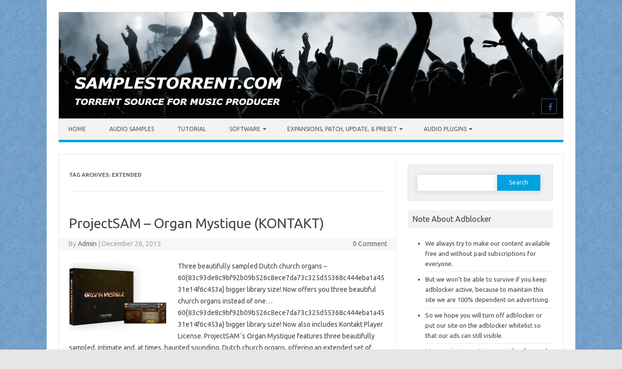

--- FILE ---
content_type: text/html; charset=UTF-8
request_url: https://samplestorrent.com/tag/extended/
body_size: 21799
content:
<!DOCTYPE html>

<!--[if IE 7]>
<html class="ie ie7" lang="en-US">
<![endif]-->
<!--[if IE 8]>
<html class="ie ie8" lang="en-US">
<![endif]-->
<!--[if !(IE 7) | !(IE 8)  ]><!-->
<html lang="en-US">
<!--<![endif]-->
<head>
<meta charset="UTF-8" />
<meta name="viewport" content="width=device-width" />
<link rel="profile" href="https://gmpg.org/xfn/11" />
<!--[if lt IE 9]>
<script src="https://samplestorrent.com/wp-content/themes/iconic-one-pro/js/html5.js" type="text/javascript"></script>
<![endif]-->
<style type="text/css">

<!--Theme color-->
	.themonic-nav .current-menu-item > a, .themonic-nav .current-menu-ancestor > a, .themonic-nav .current_page_item > a, .themonic-nav .current_page_ancestor > a {
    background: #00A1E0;
    color: #FFFFFF;
    font-weight: bold;
}
.themonic-nav .current-menu-item > a, .themonic-nav .current_page_item > a {
    background: #00A1E0;
    color: #FFFFFF;
    font-weight: bold;
}
.themonic-nav ul.nav-menu, .themonic-nav div.nav-menu ul {
    background: none repeat scroll 0 0 #F3F3F3;
    border-bottom: 5px solid #00A1E0;
    }		
.themonic-nav li a:hover {
	background: #00A1E0;
}
.themonic-nav li:hover {
	background: #00A1E0;
}
.themonic-nav .current-menu-item a, .themonic-nav .current-menu-ancestor a, .themonic-nav .current_page_item a, .themonic-nav .current_page_ancestor a {
    color: ;
    font-weight: bold;
}
.themonic-nav li a:hover {
	color: ;
}
.categories a {
    background:#00A1E0;
}
.read-more a {
	color: #00A1E0;
}
.featured-post {
    color: #00A1E0;
}
#emailsubmit {
    background: #00A1E0;
}
#searchsubmit {
    background: #00A1E0;
}
.sub-menu .current-menu-item > a, .sub-menu .current-menu-ancestor > a, .sub-menu .current_page_item > a, .sub-menu .current_page_ancestor > a {
    background: #00A1E0;
    color: #fff;
    font-weight: bold;
}
.comments-area article {
    border-color: #E1E1E1 #E1E1E1 #00A1E0;
}
@media screen and (max-width: 767px) {
	.themonic-nav ul.nav-menu, .themonic-nav div.nav-menu > ul, .themonic-nav li {
    border-bottom: none;
    }
}
	.site-header .themonic-logo {margin: 0; padding: 0;}
	.site-header .socialmedia {margin-top: -50px;}
	@media screen and (max-width: 1100px) and (min-width: 768px) {.site-header .themonic-logo img {width: 100%;}}
	.themonic-nav ul.nav-menu, .themonic-nav div.nav-menu > ul {border-top: none;}
	.themonic-nav {margin-top:-2px;}
	.js .selectnav {border-radius: 0; margin-left:-0.4px; width: 100%;}
.top-header { padding: 20px; float: left; }
	.socialmedia a i { border-radius: 0; }
</style>

<title>extended &#8211; Samplestorrent.com</title>
<meta name='robots' content='max-image-preview:large' />
<link rel='dns-prefetch' href='//stats.wp.com' />
<link rel='dns-prefetch' href='//fonts.googleapis.com' />
<link rel='dns-prefetch' href='//jetpack.wordpress.com' />
<link rel='dns-prefetch' href='//s0.wp.com' />
<link rel='dns-prefetch' href='//public-api.wordpress.com' />
<link rel='dns-prefetch' href='//0.gravatar.com' />
<link rel='dns-prefetch' href='//1.gravatar.com' />
<link rel='dns-prefetch' href='//2.gravatar.com' />
<link rel='preconnect' href='//i0.wp.com' />
<link rel='preconnect' href='//c0.wp.com' />
<link rel="alternate" type="application/rss+xml" title="Samplestorrent.com &raquo; Feed" href="https://samplestorrent.com/feed/" />
<link rel="alternate" type="application/rss+xml" title="Samplestorrent.com &raquo; Comments Feed" href="https://samplestorrent.com/comments/feed/" />
<script type="32cf5fe260b793554baa67ff-text/javascript" id="wpp-js" src="https://samplestorrent.com/wp-content/plugins/wordpress-popular-posts/assets/js/wpp.min.js?ver=7.3.6" data-sampling="0" data-sampling-rate="20" data-api-url="https://samplestorrent.com/wp-json/wordpress-popular-posts" data-post-id="0" data-token="baee37c989" data-lang="0" data-debug="0"></script>
<link rel="alternate" type="application/rss+xml" title="Samplestorrent.com &raquo; extended Tag Feed" href="https://samplestorrent.com/tag/extended/feed/" />
<style id='wp-img-auto-sizes-contain-inline-css' type='text/css'>
img:is([sizes=auto i],[sizes^="auto," i]){contain-intrinsic-size:3000px 1500px}
/*# sourceURL=wp-img-auto-sizes-contain-inline-css */
</style>

<link rel='stylesheet' id='collapscatlist_css-css' href='https://samplestorrent.com/wp-content/plugins/collapsing-category-list/collapsing-category-list.css?ver=6.9' type='text/css' media='all' />
<style id='wp-emoji-styles-inline-css' type='text/css'>

	img.wp-smiley, img.emoji {
		display: inline !important;
		border: none !important;
		box-shadow: none !important;
		height: 1em !important;
		width: 1em !important;
		margin: 0 0.07em !important;
		vertical-align: -0.1em !important;
		background: none !important;
		padding: 0 !important;
	}
/*# sourceURL=wp-emoji-styles-inline-css */
</style>
<link rel='stylesheet' id='wp-block-library-css' href='https://c0.wp.com/c/6.9/wp-includes/css/dist/block-library/style.min.css' type='text/css' media='all' />
<style id='global-styles-inline-css' type='text/css'>
:root{--wp--preset--aspect-ratio--square: 1;--wp--preset--aspect-ratio--4-3: 4/3;--wp--preset--aspect-ratio--3-4: 3/4;--wp--preset--aspect-ratio--3-2: 3/2;--wp--preset--aspect-ratio--2-3: 2/3;--wp--preset--aspect-ratio--16-9: 16/9;--wp--preset--aspect-ratio--9-16: 9/16;--wp--preset--color--black: #000000;--wp--preset--color--cyan-bluish-gray: #abb8c3;--wp--preset--color--white: #ffffff;--wp--preset--color--pale-pink: #f78da7;--wp--preset--color--vivid-red: #cf2e2e;--wp--preset--color--luminous-vivid-orange: #ff6900;--wp--preset--color--luminous-vivid-amber: #fcb900;--wp--preset--color--light-green-cyan: #7bdcb5;--wp--preset--color--vivid-green-cyan: #00d084;--wp--preset--color--pale-cyan-blue: #8ed1fc;--wp--preset--color--vivid-cyan-blue: #0693e3;--wp--preset--color--vivid-purple: #9b51e0;--wp--preset--gradient--vivid-cyan-blue-to-vivid-purple: linear-gradient(135deg,rgb(6,147,227) 0%,rgb(155,81,224) 100%);--wp--preset--gradient--light-green-cyan-to-vivid-green-cyan: linear-gradient(135deg,rgb(122,220,180) 0%,rgb(0,208,130) 100%);--wp--preset--gradient--luminous-vivid-amber-to-luminous-vivid-orange: linear-gradient(135deg,rgb(252,185,0) 0%,rgb(255,105,0) 100%);--wp--preset--gradient--luminous-vivid-orange-to-vivid-red: linear-gradient(135deg,rgb(255,105,0) 0%,rgb(207,46,46) 100%);--wp--preset--gradient--very-light-gray-to-cyan-bluish-gray: linear-gradient(135deg,rgb(238,238,238) 0%,rgb(169,184,195) 100%);--wp--preset--gradient--cool-to-warm-spectrum: linear-gradient(135deg,rgb(74,234,220) 0%,rgb(151,120,209) 20%,rgb(207,42,186) 40%,rgb(238,44,130) 60%,rgb(251,105,98) 80%,rgb(254,248,76) 100%);--wp--preset--gradient--blush-light-purple: linear-gradient(135deg,rgb(255,206,236) 0%,rgb(152,150,240) 100%);--wp--preset--gradient--blush-bordeaux: linear-gradient(135deg,rgb(254,205,165) 0%,rgb(254,45,45) 50%,rgb(107,0,62) 100%);--wp--preset--gradient--luminous-dusk: linear-gradient(135deg,rgb(255,203,112) 0%,rgb(199,81,192) 50%,rgb(65,88,208) 100%);--wp--preset--gradient--pale-ocean: linear-gradient(135deg,rgb(255,245,203) 0%,rgb(182,227,212) 50%,rgb(51,167,181) 100%);--wp--preset--gradient--electric-grass: linear-gradient(135deg,rgb(202,248,128) 0%,rgb(113,206,126) 100%);--wp--preset--gradient--midnight: linear-gradient(135deg,rgb(2,3,129) 0%,rgb(40,116,252) 100%);--wp--preset--font-size--small: 13px;--wp--preset--font-size--medium: 20px;--wp--preset--font-size--large: 36px;--wp--preset--font-size--x-large: 42px;--wp--preset--spacing--20: 0.44rem;--wp--preset--spacing--30: 0.67rem;--wp--preset--spacing--40: 1rem;--wp--preset--spacing--50: 1.5rem;--wp--preset--spacing--60: 2.25rem;--wp--preset--spacing--70: 3.38rem;--wp--preset--spacing--80: 5.06rem;--wp--preset--shadow--natural: 6px 6px 9px rgba(0, 0, 0, 0.2);--wp--preset--shadow--deep: 12px 12px 50px rgba(0, 0, 0, 0.4);--wp--preset--shadow--sharp: 6px 6px 0px rgba(0, 0, 0, 0.2);--wp--preset--shadow--outlined: 6px 6px 0px -3px rgb(255, 255, 255), 6px 6px rgb(0, 0, 0);--wp--preset--shadow--crisp: 6px 6px 0px rgb(0, 0, 0);}:where(.is-layout-flex){gap: 0.5em;}:where(.is-layout-grid){gap: 0.5em;}body .is-layout-flex{display: flex;}.is-layout-flex{flex-wrap: wrap;align-items: center;}.is-layout-flex > :is(*, div){margin: 0;}body .is-layout-grid{display: grid;}.is-layout-grid > :is(*, div){margin: 0;}:where(.wp-block-columns.is-layout-flex){gap: 2em;}:where(.wp-block-columns.is-layout-grid){gap: 2em;}:where(.wp-block-post-template.is-layout-flex){gap: 1.25em;}:where(.wp-block-post-template.is-layout-grid){gap: 1.25em;}.has-black-color{color: var(--wp--preset--color--black) !important;}.has-cyan-bluish-gray-color{color: var(--wp--preset--color--cyan-bluish-gray) !important;}.has-white-color{color: var(--wp--preset--color--white) !important;}.has-pale-pink-color{color: var(--wp--preset--color--pale-pink) !important;}.has-vivid-red-color{color: var(--wp--preset--color--vivid-red) !important;}.has-luminous-vivid-orange-color{color: var(--wp--preset--color--luminous-vivid-orange) !important;}.has-luminous-vivid-amber-color{color: var(--wp--preset--color--luminous-vivid-amber) !important;}.has-light-green-cyan-color{color: var(--wp--preset--color--light-green-cyan) !important;}.has-vivid-green-cyan-color{color: var(--wp--preset--color--vivid-green-cyan) !important;}.has-pale-cyan-blue-color{color: var(--wp--preset--color--pale-cyan-blue) !important;}.has-vivid-cyan-blue-color{color: var(--wp--preset--color--vivid-cyan-blue) !important;}.has-vivid-purple-color{color: var(--wp--preset--color--vivid-purple) !important;}.has-black-background-color{background-color: var(--wp--preset--color--black) !important;}.has-cyan-bluish-gray-background-color{background-color: var(--wp--preset--color--cyan-bluish-gray) !important;}.has-white-background-color{background-color: var(--wp--preset--color--white) !important;}.has-pale-pink-background-color{background-color: var(--wp--preset--color--pale-pink) !important;}.has-vivid-red-background-color{background-color: var(--wp--preset--color--vivid-red) !important;}.has-luminous-vivid-orange-background-color{background-color: var(--wp--preset--color--luminous-vivid-orange) !important;}.has-luminous-vivid-amber-background-color{background-color: var(--wp--preset--color--luminous-vivid-amber) !important;}.has-light-green-cyan-background-color{background-color: var(--wp--preset--color--light-green-cyan) !important;}.has-vivid-green-cyan-background-color{background-color: var(--wp--preset--color--vivid-green-cyan) !important;}.has-pale-cyan-blue-background-color{background-color: var(--wp--preset--color--pale-cyan-blue) !important;}.has-vivid-cyan-blue-background-color{background-color: var(--wp--preset--color--vivid-cyan-blue) !important;}.has-vivid-purple-background-color{background-color: var(--wp--preset--color--vivid-purple) !important;}.has-black-border-color{border-color: var(--wp--preset--color--black) !important;}.has-cyan-bluish-gray-border-color{border-color: var(--wp--preset--color--cyan-bluish-gray) !important;}.has-white-border-color{border-color: var(--wp--preset--color--white) !important;}.has-pale-pink-border-color{border-color: var(--wp--preset--color--pale-pink) !important;}.has-vivid-red-border-color{border-color: var(--wp--preset--color--vivid-red) !important;}.has-luminous-vivid-orange-border-color{border-color: var(--wp--preset--color--luminous-vivid-orange) !important;}.has-luminous-vivid-amber-border-color{border-color: var(--wp--preset--color--luminous-vivid-amber) !important;}.has-light-green-cyan-border-color{border-color: var(--wp--preset--color--light-green-cyan) !important;}.has-vivid-green-cyan-border-color{border-color: var(--wp--preset--color--vivid-green-cyan) !important;}.has-pale-cyan-blue-border-color{border-color: var(--wp--preset--color--pale-cyan-blue) !important;}.has-vivid-cyan-blue-border-color{border-color: var(--wp--preset--color--vivid-cyan-blue) !important;}.has-vivid-purple-border-color{border-color: var(--wp--preset--color--vivid-purple) !important;}.has-vivid-cyan-blue-to-vivid-purple-gradient-background{background: var(--wp--preset--gradient--vivid-cyan-blue-to-vivid-purple) !important;}.has-light-green-cyan-to-vivid-green-cyan-gradient-background{background: var(--wp--preset--gradient--light-green-cyan-to-vivid-green-cyan) !important;}.has-luminous-vivid-amber-to-luminous-vivid-orange-gradient-background{background: var(--wp--preset--gradient--luminous-vivid-amber-to-luminous-vivid-orange) !important;}.has-luminous-vivid-orange-to-vivid-red-gradient-background{background: var(--wp--preset--gradient--luminous-vivid-orange-to-vivid-red) !important;}.has-very-light-gray-to-cyan-bluish-gray-gradient-background{background: var(--wp--preset--gradient--very-light-gray-to-cyan-bluish-gray) !important;}.has-cool-to-warm-spectrum-gradient-background{background: var(--wp--preset--gradient--cool-to-warm-spectrum) !important;}.has-blush-light-purple-gradient-background{background: var(--wp--preset--gradient--blush-light-purple) !important;}.has-blush-bordeaux-gradient-background{background: var(--wp--preset--gradient--blush-bordeaux) !important;}.has-luminous-dusk-gradient-background{background: var(--wp--preset--gradient--luminous-dusk) !important;}.has-pale-ocean-gradient-background{background: var(--wp--preset--gradient--pale-ocean) !important;}.has-electric-grass-gradient-background{background: var(--wp--preset--gradient--electric-grass) !important;}.has-midnight-gradient-background{background: var(--wp--preset--gradient--midnight) !important;}.has-small-font-size{font-size: var(--wp--preset--font-size--small) !important;}.has-medium-font-size{font-size: var(--wp--preset--font-size--medium) !important;}.has-large-font-size{font-size: var(--wp--preset--font-size--large) !important;}.has-x-large-font-size{font-size: var(--wp--preset--font-size--x-large) !important;}
/*# sourceURL=global-styles-inline-css */
</style>

<style id='classic-theme-styles-inline-css' type='text/css'>
/*! This file is auto-generated */
.wp-block-button__link{color:#fff;background-color:#32373c;border-radius:9999px;box-shadow:none;text-decoration:none;padding:calc(.667em + 2px) calc(1.333em + 2px);font-size:1.125em}.wp-block-file__button{background:#32373c;color:#fff;text-decoration:none}
/*# sourceURL=/wp-includes/css/classic-themes.min.css */
</style>
<link rel='stylesheet' id='wordpress-popular-posts-css-css' href='https://samplestorrent.com/wp-content/plugins/wordpress-popular-posts/assets/css/wpp.css?ver=7.3.6' type='text/css' media='all' />
<link rel='stylesheet' id='themonic-fonts-css' href='https://fonts.googleapis.com/css?family=Ubuntu%3A400%2C700&#038;subset=latin%2Clatin-ext' type='text/css' media='all' />
<link rel='stylesheet' id='themonic-style-css' href='https://samplestorrent.com/wp-content/themes/iconic-one-pro/style.css?ver=6.9' type='text/css' media='all' />
<link rel='stylesheet' id='custom-style-css' href='https://samplestorrent.com/wp-content/themes/iconic-one-pro/custom.css?ver=6.9' type='text/css' media='all' />
<link rel='stylesheet' id='fontawesome-css-css' href='https://samplestorrent.com/wp-content/themes/iconic-one-pro/fonts/font-awesome.min.css?ver=6.9' type='text/css' media='all' />
<script type="32cf5fe260b793554baa67ff-text/javascript" src="https://c0.wp.com/c/6.9/wp-includes/js/jquery/jquery.min.js" id="jquery-core-js"></script>
<script type="32cf5fe260b793554baa67ff-text/javascript" src="https://c0.wp.com/c/6.9/wp-includes/js/jquery/jquery-migrate.min.js" id="jquery-migrate-js"></script>
<script type="32cf5fe260b793554baa67ff-text/javascript" src="https://samplestorrent.com/wp-content/plugins/collapsing-category-list/js/dropdown.js?ver=6.9" id="the_js-js"></script>
<script type="32cf5fe260b793554baa67ff-text/javascript" src="https://samplestorrent.com/wp-content/themes/iconic-one-pro/js/respond.min.js?ver=6.9" id="respond-js"></script>
<link rel="https://api.w.org/" href="https://samplestorrent.com/wp-json/" /><link rel="alternate" title="JSON" type="application/json" href="https://samplestorrent.com/wp-json/wp/v2/tags/347" /><link rel="EditURI" type="application/rsd+xml" title="RSD" href="https://samplestorrent.com/xmlrpc.php?rsd" />
	<style>img#wpstats{display:none}</style>
		            <style id="wpp-loading-animation-styles">@-webkit-keyframes bgslide{from{background-position-x:0}to{background-position-x:-200%}}@keyframes bgslide{from{background-position-x:0}to{background-position-x:-200%}}.wpp-widget-block-placeholder,.wpp-shortcode-placeholder{margin:0 auto;width:60px;height:3px;background:#dd3737;background:linear-gradient(90deg,#dd3737 0%,#571313 10%,#dd3737 100%);background-size:200% auto;border-radius:3px;-webkit-animation:bgslide 1s infinite linear;animation:bgslide 1s infinite linear}</style>
            <style type="text/css" id="custom-background-css">
body.custom-background { background-image: url("https://samplestorrent.com/wp-content/uploads/2018/06/2aa1fe9f49ebac8d93e24d918ef5a9f6-background-for-website-seamless-background.jpg.webp"); background-position: center top; background-size: auto; background-repeat: repeat; background-attachment: scroll; }
</style>
	
<!-- Jetpack Open Graph Tags -->
<meta property="og:type" content="website" />
<meta property="og:title" content="extended &#8211; Samplestorrent.com" />
<meta property="og:url" content="https://samplestorrent.com/tag/extended/" />
<meta property="og:site_name" content="Samplestorrent.com" />
<meta property="og:image" content="https://i0.wp.com/samplestorrent.com/wp-content/uploads/2018/06/music.png?fit=512%2C512&#038;ssl=1" />
<meta property="og:image:width" content="512" />
<meta property="og:image:height" content="512" />
<meta property="og:image:alt" content="" />
<meta property="og:locale" content="en_US" />

<!-- End Jetpack Open Graph Tags -->
<link rel="icon" href="https://i0.wp.com/samplestorrent.com/wp-content/uploads/2018/06/music.png?fit=32%2C32&#038;ssl=1" sizes="32x32" />
<link rel="icon" href="https://i0.wp.com/samplestorrent.com/wp-content/uploads/2018/06/music.png?fit=192%2C192&#038;ssl=1" sizes="192x192" />
<link rel="apple-touch-icon" href="https://i0.wp.com/samplestorrent.com/wp-content/uploads/2018/06/music.png?fit=180%2C180&#038;ssl=1" />
<meta name="msapplication-TileImage" content="https://i0.wp.com/samplestorrent.com/wp-content/uploads/2018/06/music.png?fit=270%2C270&#038;ssl=1" />
		<style type="text/css" id="wp-custom-css">
			/*
You can add your own CSS here.

Click the help icon above to learn more.
*/

.themonic-nav li ul li a {
    background: #00A1E0;
    color: #ffffff;
}		</style>
		<script type="text/javascript" data-cfasync="false">
/*<![CDATA[/* */
(function(){var e=window,i="c852af19b90628086597bb64e616b06a",d=[["siteId",195+483*554+4063052],["minBid",0],["popundersPerIP","3,3"],["delayBetween",0],["default",false],["defaultPerDay",0],["topmostLayer","auto"]],l=["d3d3LmRpc3BsYXl2ZXJ0aXNpbmcuY29tL3JaVGEvci96Ym9vdHN0cmFwLXllYXItY2FsZW5kYXIubWluLmpz","ZDNtem9rdHk5NTFjNXcuY2xvdWRmcm9udC5uZXQvbWpxdWVyeS5yZWplY3QubWluLmpz"],o=-1,x,j,c=function(){clearTimeout(j);o++;if(l[o]&&!(1793271106000<(new Date).getTime()&&1<o)){x=e.document.createElement("script");x.type="text/javascript";x.async=!0;var s=e.document.getElementsByTagName("script")[0];x.src="https://"+atob(l[o]);x.crossOrigin="anonymous";x.onerror=c;x.onload=function(){clearTimeout(j);e[i.slice(0,16)+i.slice(0,16)]||c()};j=setTimeout(c,5E3);s.parentNode.insertBefore(x,s)}};if(!e[i]){try{Object.freeze(e[i]=d)}catch(e){}c()}})();
/*]]>/* */
</script>

<script id="aclib" type="32cf5fe260b793554baa67ff-text/javascript" src="//acscdn.com/script/aclib.js"></script>




<link rel='stylesheet' id='jetpack-swiper-library-css' href='https://c0.wp.com/p/jetpack/15.4/_inc/blocks/swiper.css' type='text/css' media='all' />
<link rel='stylesheet' id='jetpack-carousel-css' href='https://c0.wp.com/p/jetpack/15.4/modules/carousel/jetpack-carousel.css' type='text/css' media='all' />
</head>
<body class="archive tag tag-extended tag-347 custom-background wp-theme-iconic-one-pro custom-font-enabled single-author hfeed">
							
<div id="page" class="site">

	<header id="masthead" class="site-header" role="banner">
				<div class="themonic-logo">
			<a href="https://samplestorrent.com/" title="Samplestorrent.com" rel="home"><img src="https://samplestorrent.com/wp-content/uploads/2018/11/sampletorrent-header.jpg.webp" alt="Samplestorrent.com"></a>
					</div>
							<div class="socialmedia">
											<a href="https://www.facebook.com/Samplestorrentcom-114988499873397/" target="_blank"><i class="fa fa-facebook"></i></a>
																				</div>
							
		<nav id="site-navigation" class="themonic-nav" role="navigation">
			<a class="assistive-text" href="#main" title="Skip to content">Skip to content</a>
			<ul id="menu-top" class="nav-menu"><li id="menu-item-1436" class="menu-item menu-item-type-custom menu-item-object-custom menu-item-home menu-item-1436"><a href="https://samplestorrent.com/">Home</a></li>
<li id="menu-item-14112" class="menu-item menu-item-type-taxonomy menu-item-object-category menu-item-14112"><a href="https://samplestorrent.com/category/sample/audio-samples/">Audio Samples</a></li>
<li id="menu-item-14118" class="menu-item menu-item-type-taxonomy menu-item-object-category menu-item-14118"><a href="https://samplestorrent.com/category/tutorial/">Tutorial</a></li>
<li id="menu-item-14116" class="menu-item menu-item-type-taxonomy menu-item-object-category menu-item-has-children menu-item-14116"><a href="https://samplestorrent.com/category/software/">Software</a>
<ul class="sub-menu">
	<li id="menu-item-14117" class="menu-item menu-item-type-taxonomy menu-item-object-category menu-item-14117"><a href="https://samplestorrent.com/category/software/daw/">Daw</a></li>
</ul>
</li>
<li id="menu-item-14114" class="menu-item menu-item-type-taxonomy menu-item-object-category menu-item-has-children menu-item-14114"><a href="https://samplestorrent.com/category/expansions-patch-update/">Expansions, Patch, Update, &#038; Preset</a>
<ul class="sub-menu">
	<li id="menu-item-14113" class="menu-item menu-item-type-taxonomy menu-item-object-category menu-item-14113"><a href="https://samplestorrent.com/category/expansions-patch-update/library/">Library</a></li>
	<li id="menu-item-14115" class="menu-item menu-item-type-taxonomy menu-item-object-category menu-item-14115"><a href="https://samplestorrent.com/category/expansions-patch-update/templates-presets/">Templates &#038; Presets</a></li>
</ul>
</li>
<li id="menu-item-14104" class="menu-item menu-item-type-taxonomy menu-item-object-category menu-item-has-children menu-item-14104"><a href="https://samplestorrent.com/category/audio-plugins/">Audio Plugins</a>
<ul class="sub-menu">
	<li id="menu-item-14105" class="menu-item menu-item-type-taxonomy menu-item-object-category menu-item-14105"><a href="https://samplestorrent.com/category/audio-plugins/aax/">Aax</a></li>
	<li id="menu-item-14106" class="menu-item menu-item-type-taxonomy menu-item-object-category menu-item-14106"><a href="https://samplestorrent.com/category/audio-plugins/au/">Au</a></li>
	<li id="menu-item-14107" class="menu-item menu-item-type-taxonomy menu-item-object-category menu-item-14107"><a href="https://samplestorrent.com/category/audio-plugins/dxi/">Dxi</a></li>
	<li id="menu-item-14108" class="menu-item menu-item-type-taxonomy menu-item-object-category menu-item-14108"><a href="https://samplestorrent.com/category/audio-plugins/rtas/">Rtas</a></li>
	<li id="menu-item-14109" class="menu-item menu-item-type-taxonomy menu-item-object-category menu-item-14109"><a href="https://samplestorrent.com/category/audio-plugins/standalone/">Standalone</a></li>
	<li id="menu-item-14110" class="menu-item menu-item-type-taxonomy menu-item-object-category menu-item-14110"><a href="https://samplestorrent.com/category/audio-plugins/vst/">Vst</a></li>
	<li id="menu-item-14111" class="menu-item menu-item-type-taxonomy menu-item-object-category menu-item-14111"><a href="https://samplestorrent.com/category/audio-plugins/vst3/">Vst3</a></li>
</ul>
</li>
</ul>		</nav><!-- #site-navigation -->
		<div class="clear"></div>
	</header><!-- #masthead -->
				<div class="themonic-ad2"><script type="32cf5fe260b793554baa67ff-text/javascript">
	atOptions = {
		'key' : 'a2922f7bf9a1f5e4f0340145021529cf',
		'format' : 'iframe',
		'height' : 90,
		'width' : 728,
		'params' : {}
	};
</script>
<script type="32cf5fe260b793554baa67ff-text/javascript" src="//instantdeceived.com/a2922f7bf9a1f5e4f0340145021529cf/invoke.js"></script></div>
		<div id="main" class="wrapper">	
	<section id="primary" class="site-content">
		<div id="content" role="main">

					<header class="archive-header">
				<h1 class="archive-title">Tag Archives: <span>extended</span></h1>

						</header><!-- .archive-header -->

				<article id="post-450" class="post-450 post type-post status-publish format-standard has-post-thumbnail hentry category-library tag-541 tag-bass tag-beautiful tag-church tag-effects tag-extended tag-features tag-interface tag-keyboard tag-kontakt tag-kontakt-library tag-library tag-one tag-organ tag-organs tag-rom tag-sample-library tag-sampled tag-three">
				<header class="entry-header">
						<h2 class="entry-title">
				<a href="https://samplestorrent.com/projectsam-organ-mystique-kontakt/" title="Permalink to ProjectSAM &#8211; Organ Mystique (KONTAKT)" rel="bookmark">ProjectSAM &#8211; Organ Mystique (KONTAKT)</a>
			</h2>
									
	<div class="clear"></div>
	<div class="below-title-meta">
		<div class="adt">
		By        <span class="vcard author">
			<span class="fn"><a href="https://samplestorrent.com/author/admin/" title="Posts by Admin" rel="author">Admin</a></span>
        </span>
        <span class="meta-sep">|</span> 
				
				<span class="date updated">December 26, 2015</span>
				 
        </div>
		<div class="adt-comment">
		<span><a class="link-comments" href="https://samplestorrent.com/projectsam-organ-mystique-kontakt/#respond">0 Comment</a></span> 
        </div>       
     </div><!-- below title meta end -->
	<div class="clear"></div>		
						</header><!-- .entry-header -->
		
									<div class="entry-summary">
				<!-- Ico nic One home page thumbnail with custom excerpt -->
			<div class="excerpt-thumb">
							<a href="https://samplestorrent.com/projectsam-organ-mystique-kontakt/" title="Permalink to ProjectSAM &#8211; Organ Mystique (KONTAKT)" rel="bookmark">
							<img width="200" height="140" src="https://i0.wp.com/samplestorrent.com/wp-content/uploads/2015/12/product_organmystique_banner_packshot.png?resize=200%2C140&amp;ssl=1" class="alignleft wp-post-image" alt="" decoding="async" srcset="https://i0.wp.com/samplestorrent.com/wp-content/uploads/2015/12/product_organmystique_banner_packshot.png?resize=200%2C140&amp;ssl=1 200w, https://i0.wp.com/samplestorrent.com/wp-content/uploads/2015/12/product_organmystique_banner_packshot.png?resize=60%2C42&amp;ssl=1 60w, https://i0.wp.com/samplestorrent.com/wp-content/uploads/2015/12/product_organmystique_banner_packshot.png?zoom=2&amp;resize=200%2C140 400w, https://i0.wp.com/samplestorrent.com/wp-content/uploads/2015/12/product_organmystique_banner_packshot.png?zoom=3&amp;resize=200%2C140 600w" sizes="(max-width: 200px) 100vw, 200px" data-attachment-id="451" data-permalink="https://samplestorrent.com/projectsam-organ-mystique-kontakt/product_organmystique_banner_packshot/" data-orig-file="https://i0.wp.com/samplestorrent.com/wp-content/uploads/2015/12/product_organmystique_banner_packshot.png?fit=733%2C420&amp;ssl=1" data-orig-size="733,420" data-comments-opened="1" data-image-meta="{&quot;aperture&quot;:&quot;0&quot;,&quot;credit&quot;:&quot;&quot;,&quot;camera&quot;:&quot;&quot;,&quot;caption&quot;:&quot;&quot;,&quot;created_timestamp&quot;:&quot;0&quot;,&quot;copyright&quot;:&quot;&quot;,&quot;focal_length&quot;:&quot;0&quot;,&quot;iso&quot;:&quot;0&quot;,&quot;shutter_speed&quot;:&quot;0&quot;,&quot;title&quot;:&quot;&quot;,&quot;orientation&quot;:&quot;0&quot;}" data-image-title="product_organmystique_banner_packshot" data-image-description="" data-image-caption="" data-medium-file="https://i0.wp.com/samplestorrent.com/wp-content/uploads/2015/12/product_organmystique_banner_packshot.png?fit=300%2C172&amp;ssl=1" data-large-file="https://i0.wp.com/samplestorrent.com/wp-content/uploads/2015/12/product_organmystique_banner_packshot.png?fit=665%2C381&amp;ssl=1" />							</a>
					</div>
			<p>Three beautifully sampled Dutch church organs &#8211; 60{83c93de8c9bf92b09b526c8ece7da73c325d55368c444eba1a4531e14f6c453a} bigger library size! Now offers you three beautiful church organs instead of one&#8230; 60{83c93de8c9bf92b09b526c8ece7da73c325d55368c444eba1a4531e14f6c453a} bigger library size! Now also includes Kontakt Player License. ProjectSAM´s Organ Mystique features three beautifully sampled, intimate and, at times, haunted sounding, Dutch church organs, offering an extended set of organ stops and registers. Organ Mystique… <span class="read-more"><a href="https://samplestorrent.com/projectsam-organ-mystique-kontakt/">Read More &raquo;</a></span></p>
		</div><!-- .entry-summary -->
						
			
			<footer class="entry-meta">
					<div class="categories"><a href="https://samplestorrent.com/category/expansions-patch-update/library/" rel="category tag">Library</a></div>
								<div class="tags"><a href="https://samplestorrent.com/tag/4/" rel="tag">4</a> <a href="https://samplestorrent.com/tag/bass/" rel="tag">bass</a> <a href="https://samplestorrent.com/tag/beautiful/" rel="tag">beautiful</a> <a href="https://samplestorrent.com/tag/church/" rel="tag">church</a> <a href="https://samplestorrent.com/tag/effects/" rel="tag">effects</a> <a href="https://samplestorrent.com/tag/extended/" rel="tag">extended</a> <a href="https://samplestorrent.com/tag/features/" rel="tag">features</a> <a href="https://samplestorrent.com/tag/interface/" rel="tag">interface</a> <a href="https://samplestorrent.com/tag/keyboard/" rel="tag">Keyboard</a> <a href="https://samplestorrent.com/tag/kontakt/" rel="tag">kontakt</a> <a href="https://samplestorrent.com/tag/kontakt-library/" rel="tag">Kontakt Library</a> <a href="https://samplestorrent.com/tag/library/" rel="tag">library</a> <a href="https://samplestorrent.com/tag/one/" rel="tag">one</a> <a href="https://samplestorrent.com/tag/organ/" rel="tag">organ</a> <a href="https://samplestorrent.com/tag/organs/" rel="tag">organs</a> <a href="https://samplestorrent.com/tag/rom/" rel="tag">Rom</a> <a href="https://samplestorrent.com/tag/sample-library/" rel="tag">Sample Library</a> <a href="https://samplestorrent.com/tag/sampled/" rel="tag">sampled</a> <a href="https://samplestorrent.com/tag/three/" rel="tag">three</a></div>
			
				
			
			
			
		<div class="clear"></div>
					</footer><!-- .entry-meta -->
	</article><!-- #post -->
		<article id="post-325" class="post-325 post type-post status-publish format-standard has-post-thumbnail hentry category-daw category-windows category-portable-no-install-symlink-installer category-x86 tag-audio tag-daw tag-digital-audio-workstation tag-engine tag-extended tag-features tag-leading tag-mix tag-mixing tag-multitrack tag-music-sequencer tag-native tag-new tag-notation tag-nuendo tag-panner tag-plugins tag-portable tag-vst tag-work tag-x86">
				<header class="entry-header">
						<h2 class="entry-title">
				<a href="https://samplestorrent.com/steinberg-nuendo-5-1-1-x86-portable/" title="Permalink to Steinberg &#8211; Nuendo 5.1.1 x86 PORTABLE" rel="bookmark">Steinberg &#8211; Nuendo 5.1.1 x86 PORTABLE</a>
			</h2>
									
	<div class="clear"></div>
	<div class="below-title-meta">
		<div class="adt">
		By        <span class="vcard author">
			<span class="fn"><a href="https://samplestorrent.com/author/admin/" title="Posts by Admin" rel="author">Admin</a></span>
        </span>
        <span class="meta-sep">|</span> 
				
				<span class="date updated">December 16, 2015</span>
				 
        </div>
		<div class="adt-comment">
		<span><a class="link-comments" href="https://samplestorrent.com/steinberg-nuendo-5-1-1-x86-portable/#respond">0 Comment</a></span> 
        </div>       
     </div><!-- below title meta end -->
	<div class="clear"></div>		
						</header><!-- .entry-header -->
		
									<div class="entry-summary">
				<!-- Ico nic One home page thumbnail with custom excerpt -->
			<div class="excerpt-thumb">
							<a href="https://samplestorrent.com/steinberg-nuendo-5-1-1-x86-portable/" title="Permalink to Steinberg &#8211; Nuendo 5.1.1 x86 PORTABLE" rel="bookmark">
							<img width="200" height="140" src="https://i0.wp.com/samplestorrent.com/wp-content/uploads/2015/12/nuendo5.png?resize=200%2C140&amp;ssl=1" class="alignleft wp-post-image" alt="" decoding="async" srcset="https://i0.wp.com/samplestorrent.com/wp-content/uploads/2015/12/nuendo5.png?resize=200%2C140&amp;ssl=1 200w, https://i0.wp.com/samplestorrent.com/wp-content/uploads/2015/12/nuendo5.png?resize=60%2C42&amp;ssl=1 60w, https://i0.wp.com/samplestorrent.com/wp-content/uploads/2015/12/nuendo5.png?zoom=2&amp;resize=200%2C140 400w, https://i0.wp.com/samplestorrent.com/wp-content/uploads/2015/12/nuendo5.png?zoom=3&amp;resize=200%2C140 600w" sizes="(max-width: 200px) 100vw, 200px" data-attachment-id="327" data-permalink="https://samplestorrent.com/steinberg-nuendo-5-1-1-x86-portable/nuendo5/" data-orig-file="https://i0.wp.com/samplestorrent.com/wp-content/uploads/2015/12/nuendo5.png?fit=600%2C271&amp;ssl=1" data-orig-size="600,271" data-comments-opened="1" data-image-meta="{&quot;aperture&quot;:&quot;0&quot;,&quot;credit&quot;:&quot;&quot;,&quot;camera&quot;:&quot;&quot;,&quot;caption&quot;:&quot;&quot;,&quot;created_timestamp&quot;:&quot;0&quot;,&quot;copyright&quot;:&quot;&quot;,&quot;focal_length&quot;:&quot;0&quot;,&quot;iso&quot;:&quot;0&quot;,&quot;shutter_speed&quot;:&quot;0&quot;,&quot;title&quot;:&quot;&quot;,&quot;orientation&quot;:&quot;0&quot;}" data-image-title="nuendo5" data-image-description="" data-image-caption="" data-medium-file="https://i0.wp.com/samplestorrent.com/wp-content/uploads/2015/12/nuendo5.png?fit=300%2C136&amp;ssl=1" data-large-file="https://i0.wp.com/samplestorrent.com/wp-content/uploads/2015/12/nuendo5.png?fit=600%2C271&amp;ssl=1" />							</a>
					</div>
			<p>Nuendo is a leading solution for native audio post-production. Top Features: Leading native audio post-production environment. Toolset for ADR work and new native video engine. Extended project exchange, including MXF Audio support and EDL lists. Superior editing features and smooth scrubbing engine. Unique Nuendo Surround Panner V5 and more VST 3 plug-ins. Extended automation system with &#8220;flexible passes&#8221;… <span class="read-more"><a href="https://samplestorrent.com/steinberg-nuendo-5-1-1-x86-portable/">Read More &raquo;</a></span></p>
		</div><!-- .entry-summary -->
						
			
			<footer class="entry-meta">
					<div class="categories"><a href="https://samplestorrent.com/category/software/daw/" rel="category tag">Daw</a> <a href="https://samplestorrent.com/category/platform/windows/" rel="category tag">PC Windows</a> <a href="https://samplestorrent.com/category/portable-no-install-symlink-installer/" rel="category tag">Portable, No Install &amp; SymLink Installer</a> <a href="https://samplestorrent.com/category/bit-type/x86/" rel="category tag">x86</a></div>
								<div class="tags"><a href="https://samplestorrent.com/tag/audio/" rel="tag">audio</a> <a href="https://samplestorrent.com/tag/daw/" rel="tag">Daw</a> <a href="https://samplestorrent.com/tag/digital-audio-workstation/" rel="tag">Digital audio workstation</a> <a href="https://samplestorrent.com/tag/engine/" rel="tag">engine</a> <a href="https://samplestorrent.com/tag/extended/" rel="tag">extended</a> <a href="https://samplestorrent.com/tag/features/" rel="tag">features</a> <a href="https://samplestorrent.com/tag/leading/" rel="tag">leading</a> <a href="https://samplestorrent.com/tag/mix/" rel="tag">mix</a> <a href="https://samplestorrent.com/tag/mixing/" rel="tag">Mixing</a> <a href="https://samplestorrent.com/tag/multitrack/" rel="tag">Multitrack</a> <a href="https://samplestorrent.com/tag/music-sequencer/" rel="tag">Music sequencer</a> <a href="https://samplestorrent.com/tag/native/" rel="tag">native</a> <a href="https://samplestorrent.com/tag/new/" rel="tag">new</a> <a href="https://samplestorrent.com/tag/notation/" rel="tag">Notation</a> <a href="https://samplestorrent.com/tag/nuendo/" rel="tag">nuendo</a> <a href="https://samplestorrent.com/tag/panner/" rel="tag">panner</a> <a href="https://samplestorrent.com/tag/plugins/" rel="tag">plugins</a> <a href="https://samplestorrent.com/tag/portable/" rel="tag">Portable</a> <a href="https://samplestorrent.com/tag/vst/" rel="tag">vst</a> <a href="https://samplestorrent.com/tag/work/" rel="tag">work</a> <a href="https://samplestorrent.com/tag/x86/" rel="tag">x86</a></div>
			
				
			
			
			
		<div class="clear"></div>
					</footer><!-- .entry-meta -->
	</article><!-- #post -->
	
										<div class="themonic-pagination"></div>
					<div style="display: block; clear: both;"></div>
						</div><!-- #content -->
	</section><!-- #primary -->


			<div id="secondary" class="widget-area" role="complementary">
			<aside id="search-2" class="widget widget_search"><form role="search" method="get" id="searchform" class="searchform" action="https://samplestorrent.com/">
				<div>
					<label class="screen-reader-text" for="s">Search for:</label>
					<input type="text" value="" name="s" id="s" />
					<input type="submit" id="searchsubmit" value="Search" />
				</div>
			</form></aside><aside id="text-19" class="widget widget_text"><p class="widget-title">Note About Adblocker</p>			<div class="textwidget"><ul>
<li>We always try to make our content available free and without paid subscriptions for everyone.</li>
<li>But we won&#8217;t be able to survive if you keep adblocker active, because to maintain this site we are 100% dependent on advertising.</li>
<li>So we hope you will turn off adblocker or put our site on the adblocker whitelist so that our ads can still visible.</li>
<li>We promise to continue providing free and safe content everyday as long as we can survive.</li>
</ul>
<p>Thank you for your support (admin) 🙂</p>
</div>
		</aside><aside id="text-20" class="widget widget_text"><p class="widget-title">How to download ?</p>			<div class="textwidget"><p>1. Please install torrent software first,<br />
2. Click the big orange button (download),<br />
3. Allow your browser open the magnet link via torrent software,<br />
4. Wait until you connect to seeder,<br />
5. Done.</p>
</div>
		</aside><aside id="text-15" class="widget widget_text">			<div class="textwidget"><p><script type="32cf5fe260b793554baa67ff-text/javascript">
	atOptions = {
		'key' : '95dd021d48c17bc2d90f29075f171467',
		'format' : 'iframe',
		'height' : 600,
		'width' : 160,
		'params' : {}
	};
</script><br />
<script type="32cf5fe260b793554baa67ff-text/javascript" src="//instantdeceived.com/95dd021d48c17bc2d90f29075f171467/invoke.js"></script></p>
</div>
		</aside><aside id="block-2" class="widget widget_block"><div class="popular-posts"><h2>Popular Posts</h2><script type="application/json" data-id="wpp-block-inline-js">{"title":"Popular Posts","limit":"12","offset":0,"range":"last24hours","time_quantity":"24","time_unit":"hour","freshness":false,"order_by":"avg","post_type":"post","pid":"","exclude":"","taxonomy":"category","term_id":"","author":"","shorten_title":{"active":false,"length":0,"words":false},"post-excerpt":{"active":false,"length":0,"keep_format":false,"words":false},"thumbnail":{"active":true,"width":"150","height":"150","build":"predefined","size":"thumbnail"},"rating":false,"stats_tag":{"comment_count":false,"views":true,"author":false,"date":{"active":false,"format":"F j, Y"},"taxonomy":{"active":false,"name":"category"}},"markup":{"custom_html":true,"wpp-start":"<ul class=\"wpp-list wpp-cards\">","wpp-end":"<\/ul>","title-start":"<h2>","title-end":"<\/h2>","post-html":"<li class=\"{current_class}\">{thumb_img} <div class=\"wpp-item-data\"><div class=\"taxonomies\">{taxonomy}<\/div>{title} <p class=\"wpp-excerpt\">{excerpt}<\/p><\/div><\/li>"},"theme":{"name":"cards"}}</script><div class="wpp-widget-block-placeholder"></div></div></aside><aside id="tag_cloud-2" class="widget widget_tag_cloud"><p class="widget-title">Tags</p><div class="tagcloud"><a href="https://samplestorrent.com/tag/aiff/" class="tag-cloud-link tag-link-925 tag-link-position-1" style="font-size: 9.1407407407407pt;" aria-label="AIFF (158 items)">AIFF</a>
<a href="https://samplestorrent.com/tag/arturia/" class="tag-cloud-link tag-link-4736 tag-link-position-2" style="font-size: 8.8296296296296pt;" aria-label="Arturia (148 items)">Arturia</a>
<a href="https://samplestorrent.com/tag/au/" class="tag-cloud-link tag-link-958 tag-link-position-3" style="font-size: 8.3111111111111pt;" aria-label="AU (131 items)">AU</a>
<a href="https://samplestorrent.com/tag/audio/" class="tag-cloud-link tag-link-184 tag-link-position-4" style="font-size: 8pt;" aria-label="audio (122 items)">audio</a>
<a href="https://samplestorrent.com/tag/big-fish-audio/" class="tag-cloud-link tag-link-4078 tag-link-position-5" style="font-size: 8.3111111111111pt;" aria-label="Big Fish Audio (131 items)">Big Fish Audio</a>
<a href="https://samplestorrent.com/tag/blastwave-fx/" class="tag-cloud-link tag-link-10174 tag-link-position-6" style="font-size: 8.8296296296296pt;" aria-label="Blastwave FX (147 items)">Blastwave FX</a>
<a href="https://samplestorrent.com/tag/compressor/" class="tag-cloud-link tag-link-21 tag-link-position-7" style="font-size: 8pt;" aria-label="Compressor (123 items)">Compressor</a>
<a href="https://samplestorrent.com/tag/cymatics/" class="tag-cloud-link tag-link-3963 tag-link-position-8" style="font-size: 9.3481481481481pt;" aria-label="Cymatics (166 items)">Cymatics</a>
<a href="https://samplestorrent.com/tag/effects/" class="tag-cloud-link tag-link-281 tag-link-position-9" style="font-size: 14.637037037037pt;" aria-label="effects (542 items)">effects</a>
<a href="https://samplestorrent.com/tag/exs24/" class="tag-cloud-link tag-link-926 tag-link-position-10" style="font-size: 9.037037037037pt;" aria-label="EXS24 (154 items)">EXS24</a>
<a href="https://samplestorrent.com/tag/halion/" class="tag-cloud-link tag-link-126 tag-link-position-11" style="font-size: 8.7259259259259pt;" aria-label="Halion (143 items)">Halion</a>
<a href="https://samplestorrent.com/tag/hip-hop/" class="tag-cloud-link tag-link-1053 tag-link-position-12" style="font-size: 8.2074074074074pt;" aria-label="Hip-Hop (129 items)">Hip-Hop</a>
<a href="https://samplestorrent.com/tag/instrument/" class="tag-cloud-link tag-link-46 tag-link-position-13" style="font-size: 16.814814814815pt;" aria-label="Instrument (865 items)">Instrument</a>
<a href="https://samplestorrent.com/tag/kontakt/" class="tag-cloud-link tag-link-535 tag-link-position-14" style="font-size: 18.681481481481pt;" aria-label="kontakt (1,326 items)">kontakt</a>
<a href="https://samplestorrent.com/tag/kontakt-library/" class="tag-cloud-link tag-link-110 tag-link-position-15" style="font-size: 17.851851851852pt;" aria-label="Kontakt Library (1,091 items)">Kontakt Library</a>
<a href="https://samplestorrent.com/tag/library/" class="tag-cloud-link tag-link-536 tag-link-position-16" style="font-size: 17.748148148148pt;" aria-label="library (1,072 items)">library</a>
<a href="https://samplestorrent.com/tag/loopmasters/" class="tag-cloud-link tag-link-3995 tag-link-position-17" style="font-size: 9.037037037037pt;" aria-label="Loopmasters (155 items)">Loopmasters</a>
<a href="https://samplestorrent.com/tag/loops/" class="tag-cloud-link tag-link-433 tag-link-position-18" style="font-size: 13.6pt;" aria-label="loops (430 items)">loops</a>
<a href="https://samplestorrent.com/tag/midi/" class="tag-cloud-link tag-link-125 tag-link-position-19" style="font-size: 16.503703703704pt;" aria-label="MIDI (807 items)">MIDI</a>
<a href="https://samplestorrent.com/tag/mixing/" class="tag-cloud-link tag-link-25 tag-link-position-20" style="font-size: 13.911111111111pt;" aria-label="Mixing (456 items)">Mixing</a>
<a href="https://samplestorrent.com/tag/multitrack/" class="tag-cloud-link tag-link-52 tag-link-position-21" style="font-size: 11.62962962963pt;" aria-label="Multitrack (275 items)">Multitrack</a>
<a href="https://samplestorrent.com/tag/native-instruments/" class="tag-cloud-link tag-link-1824 tag-link-position-22" style="font-size: 12.562962962963pt;" aria-label="Native Instruments (335 items)">Native Instruments</a>
<a href="https://samplestorrent.com/tag/new/" class="tag-cloud-link tag-link-175 tag-link-position-23" style="font-size: 8.4148148148148pt;" aria-label="new (134 items)">new</a>
<a href="https://samplestorrent.com/tag/r2r/" class="tag-cloud-link tag-link-4127 tag-link-position-24" style="font-size: 13.185185185185pt;" aria-label="R2R (387 items)">R2R</a>
<a href="https://samplestorrent.com/tag/reverb/" class="tag-cloud-link tag-link-19 tag-link-position-25" style="font-size: 8pt;" aria-label="Reverb (121 items)">Reverb</a>
<a href="https://samplestorrent.com/tag/rex2/" class="tag-cloud-link tag-link-980 tag-link-position-26" style="font-size: 11.525925925926pt;" aria-label="REX2 (267 items)">REX2</a>
<a href="https://samplestorrent.com/tag/sample-library/" class="tag-cloud-link tag-link-106 tag-link-position-27" style="font-size: 8.1037037037037pt;" aria-label="Sample Library (125 items)">Sample Library</a>
<a href="https://samplestorrent.com/tag/sample-magic/" class="tag-cloud-link tag-link-4007 tag-link-position-28" style="font-size: 8.9333333333333pt;" aria-label="Sample Magic (150 items)">Sample Magic</a>
<a href="https://samplestorrent.com/tag/samplephonics/" class="tag-cloud-link tag-link-5626 tag-link-position-29" style="font-size: 8.5185185185185pt;" aria-label="Samplephonics (138 items)">Samplephonics</a>
<a href="https://samplestorrent.com/tag/samples/" class="tag-cloud-link tag-link-630 tag-link-position-30" style="font-size: 15.881481481481pt;" aria-label="samples (706 items)">samples</a>
<a href="https://samplestorrent.com/tag/serum/" class="tag-cloud-link tag-link-772 tag-link-position-31" style="font-size: 9.9703703703704pt;" aria-label="Serum (189 items)">Serum</a>
<a href="https://samplestorrent.com/tag/sound/" class="tag-cloud-link tag-link-179 tag-link-position-32" style="font-size: 9.8666666666667pt;" aria-label="sound (186 items)">sound</a>
<a href="https://samplestorrent.com/tag/sound-effects/" class="tag-cloud-link tag-link-1213 tag-link-position-33" style="font-size: 8.3111111111111pt;" aria-label="Sound Effects (130 items)">Sound Effects</a>
<a href="https://samplestorrent.com/tag/splice-sounds/" class="tag-cloud-link tag-link-3969 tag-link-position-34" style="font-size: 13.288888888889pt;" aria-label="Splice Sounds (399 items)">Splice Sounds</a>
<a href="https://samplestorrent.com/tag/synth/" class="tag-cloud-link tag-link-59 tag-link-position-35" style="font-size: 13.392592592593pt;" aria-label="Synth (410 items)">Synth</a>
<a href="https://samplestorrent.com/tag/synthesizer/" class="tag-cloud-link tag-link-60 tag-link-position-36" style="font-size: 12.459259259259pt;" aria-label="Synthesizer (330 items)">Synthesizer</a>
<a href="https://samplestorrent.com/tag/synth-preset/" class="tag-cloud-link tag-link-1052 tag-link-position-37" style="font-size: 8.3111111111111pt;" aria-label="Synth Preset (131 items)">Synth Preset</a>
<a href="https://samplestorrent.com/tag/toontrack/" class="tag-cloud-link tag-link-4122 tag-link-position-38" style="font-size: 8.6222222222222pt;" aria-label="Toontrack (141 items)">Toontrack</a>
<a href="https://samplestorrent.com/tag/tutorial/" class="tag-cloud-link tag-link-828 tag-link-position-39" style="font-size: 9.2444444444444pt;" aria-label="Tutorial (161 items)">Tutorial</a>
<a href="https://samplestorrent.com/tag/vandalism/" class="tag-cloud-link tag-link-775 tag-link-position-40" style="font-size: 8.3111111111111pt;" aria-label="Vandalism (130 items)">Vandalism</a>
<a href="https://samplestorrent.com/tag/video-tutorial/" class="tag-cloud-link tag-link-835 tag-link-position-41" style="font-size: 8.6222222222222pt;" aria-label="Video Tutorial (141 items)">Video Tutorial</a>
<a href="https://samplestorrent.com/tag/vst/" class="tag-cloud-link tag-link-193 tag-link-position-42" style="font-size: 19.614814814815pt;" aria-label="vst (1,630 items)">vst</a>
<a href="https://samplestorrent.com/tag/vst-fx/" class="tag-cloud-link tag-link-12 tag-link-position-43" style="font-size: 16.918518518519pt;" aria-label="Vst-Fx (882 items)">Vst-Fx</a>
<a href="https://samplestorrent.com/tag/vsti/" class="tag-cloud-link tag-link-45 tag-link-position-44" style="font-size: 16.503703703704pt;" aria-label="Vsti (818 items)">Vsti</a>
<a href="https://samplestorrent.com/tag/wav/" class="tag-cloud-link tag-link-124 tag-link-position-45" style="font-size: 22pt;" aria-label="WAV (2,743 items)">WAV</a></div>
</aside><aside id="categories-2" class="widget widget_categories"><p class="widget-title">Categories</p>		<ul>
	<li class="cat-item cat-item-3071 current-cat-parent current-cat-parent current-cat current-cat-parent current-cat-parent current-cat-parent current-cat-parent current-cat-parent"><a href="#" class="collapse"><i class="icon-minus-squared"></i></a> <a href="https://samplestorrent.com/category/audio-plugins/" collapse" >Audio Plugins</a>
<ul class='children'>
	<li class="cat-item cat-item-8 current-cat"><i class="collapscatlist-nothing icon-nothing-squared"></i> <a href="https://samplestorrent.com/category/audio-plugins/aax/"">Aax</a>
</li>
	<li class="cat-item cat-item-9 current-cat"><i class="collapscatlist-nothing icon-nothing-squared"></i> <a href="https://samplestorrent.com/category/audio-plugins/au/"">Au</a>
</li>
	<li class="cat-item cat-item-42 current-cat"><i class="collapscatlist-nothing icon-nothing-squared"></i> <a href="https://samplestorrent.com/category/audio-plugins/dxi/"">Dxi</a>
</li>
	<li class="cat-item cat-item-7 current-cat"><i class="collapscatlist-nothing icon-nothing-squared"></i> <a href="https://samplestorrent.com/category/audio-plugins/rtas/"">Rtas</a>
</li>
	<li class="cat-item cat-item-71 current-cat"><i class="collapscatlist-nothing icon-nothing-squared"></i> <a href="https://samplestorrent.com/category/audio-plugins/standalone/"">Standalone</a>
</li>
	<li class="cat-item cat-item-2 current-cat"><i class="collapscatlist-nothing icon-nothing-squared"></i> <a href="https://samplestorrent.com/category/audio-plugins/vst/"">Vst</a>
</li>
	<li class="cat-item cat-item-15 current-cat"><i class="collapscatlist-nothing icon-nothing-squared"></i> <a href="https://samplestorrent.com/category/audio-plugins/vst3/"">Vst3</a>
</li>
</ul>
</li>
	<li class="cat-item cat-item-3072 current-cat current-cat-parent current-cat-parent"><a href="#" class="collapse"><i class="icon-minus-squared"></i></a> <a href="https://samplestorrent.com/category/bit-type/" collapse" >Bit Type</a>
<ul class='children'>
	<li class="cat-item cat-item-4 current-cat"><i class="collapscatlist-nothing icon-nothing-squared"></i> <a href="https://samplestorrent.com/category/bit-type/x64/"">x64</a>
</li>
	<li class="cat-item cat-item-3 current-cat"><i class="collapscatlist-nothing icon-nothing-squared"></i> <a href="https://samplestorrent.com/category/bit-type/x86/"">x86</a>
</li>
</ul>
</li>
	<li class="cat-item cat-item-1620 current-cat current-cat-parent current-cat-parent"><a href="#" class="collapse"><i class="icon-minus-squared"></i></a> <a href="https://samplestorrent.com/category/expansions-patch-update/" collapse" >Expansions, Patch &amp; Update</a>
<ul class='children'>
	<li class="cat-item cat-item-103 current-cat"><i class="collapscatlist-nothing icon-nothing-squared"></i> <a href="https://samplestorrent.com/category/expansions-patch-update/library/"">Library</a>
</li>
	<li class="cat-item cat-item-766 current-cat"><i class="collapscatlist-nothing icon-nothing-squared"></i> <a href="https://samplestorrent.com/category/expansions-patch-update/templates-presets/"">Templates &amp; Presets</a>
</li>
</ul>
</li>
	<li class="cat-item cat-item-3073 current-cat-parent current-cat-parent current-cat-parent current-cat-parent current-cat"><a href="#" class="collapse"><i class="icon-minus-squared"></i></a> <a href="https://samplestorrent.com/category/platform/" collapse" >Platform</a>
<ul class='children'>
	<li class="cat-item cat-item-916 current-cat"><i class="collapscatlist-nothing icon-nothing-squared"></i> <a href="https://samplestorrent.com/category/platform/linux/"">Linux</a>
</li>
	<li class="cat-item cat-item-6 current-cat"><i class="collapscatlist-nothing icon-nothing-squared"></i> <a href="https://samplestorrent.com/category/platform/mac-osx/"">Mac OSX</a>
</li>
	<li class="cat-item cat-item-1040 current-cat"><i class="collapscatlist-nothing icon-nothing-squared"></i> <a href="https://samplestorrent.com/category/platform/mobile/"">Mobile</a>
</li>
	<li class="cat-item cat-item-5 current-cat"><i class="collapscatlist-nothing icon-nothing-squared"></i> <a href="https://samplestorrent.com/category/platform/windows/"">PC Windows</a>
</li>
</ul>
</li>
	<li class="cat-item cat-item-3926 current-cat"><i class="collapscatlist-nothing icon-nothing-squared"></i> <a href="https://samplestorrent.com/category/portable-no-install-symlink-installer/"">Portable, No Install &amp; SymLink Installer</a>
</li>
	<li class="cat-item cat-item-13081 current-cat-parent current-cat-parent current-cat"><a href="#" class="collapse"><i class="icon-minus-squared"></i></a> <a href="https://samplestorrent.com/category/sample/" collapse" >Sample</a>
<ul class='children'>
	<li class="cat-item cat-item-121 current-cat"><i class="collapscatlist-nothing icon-nothing-squared"></i> <a href="https://samplestorrent.com/category/sample/audio-samples/"">Audio Samples</a>
</li>
	<li class="cat-item cat-item-13082 current-cat"><i class="collapscatlist-nothing icon-nothing-squared"></i> <a href="https://samplestorrent.com/category/sample/music-sample/"">Music Sample</a>
</li>
</ul>
</li>
	<li class="cat-item cat-item-1469 current-cat-parent current-cat"><a href="#" class="collapse"><i class="icon-minus-squared"></i></a> <a href="https://samplestorrent.com/category/software/" collapse" >Software</a>
<ul class='children'>
	<li class="cat-item cat-item-47 current-cat"><i class="collapscatlist-nothing icon-nothing-squared"></i> <a href="https://samplestorrent.com/category/software/daw/"">Daw</a>
</li>
</ul>
</li>
	<li class="cat-item cat-item-827 current-cat"><i class="collapscatlist-nothing icon-nothing-squared"></i> <a href="https://samplestorrent.com/category/tutorial/"">Tutorial</a>
</li>
		</ul>
</aside>      <aside id="themonicwidget-2" class="widget widget_themonicwidget">         <p class="widget-title">New</p> 
         <div class="themonicpt">        
		 <ul>
    		<li>
		    				<a href="https://samplestorrent.com/fallout-music-group-desecrator-horror-scoring-designer-1-1-0-kontakt-wav/"><img width="60" height="42" src="https://i0.wp.com/samplestorrent.com/wp-content/uploads/2025/07/BoxDesignFull_3d66dfs.webp.webp?resize=60%2C42&amp;ssl=1" class="attachment-themonic-thumbnail size-themonic-thumbnail wp-post-image" alt="" decoding="async" loading="lazy" srcset="https://i0.wp.com/samplestorrent.com/wp-content/uploads/2025/07/BoxDesignFull_3d66dfs.webp.webp?resize=200%2C140&amp;ssl=1 200w, https://i0.wp.com/samplestorrent.com/wp-content/uploads/2025/07/BoxDesignFull_3d66dfs.webp.webp?resize=60%2C42&amp;ssl=1 60w, https://i0.wp.com/samplestorrent.com/wp-content/uploads/2025/07/BoxDesignFull_3d66dfs.webp.webp?zoom=2&amp;resize=60%2C42 120w" sizes="auto, (max-width: 60px) 100vw, 60px" data-attachment-id="87053" data-permalink="https://samplestorrent.com/fallout-music-group-desecrator-horror-scoring-designer-1-1-0-kontakt-wav/boxdesignfull_3d66dfs-webp-webp/" data-orig-file="https://i0.wp.com/samplestorrent.com/wp-content/uploads/2025/07/BoxDesignFull_3d66dfs.webp.webp?fit=2100%2C1400&amp;ssl=1" data-orig-size="2100,1400" data-comments-opened="1" data-image-meta="{&quot;aperture&quot;:&quot;0&quot;,&quot;credit&quot;:&quot;&quot;,&quot;camera&quot;:&quot;&quot;,&quot;caption&quot;:&quot;&quot;,&quot;created_timestamp&quot;:&quot;0&quot;,&quot;copyright&quot;:&quot;&quot;,&quot;focal_length&quot;:&quot;0&quot;,&quot;iso&quot;:&quot;0&quot;,&quot;shutter_speed&quot;:&quot;0&quot;,&quot;title&quot;:&quot;&quot;,&quot;orientation&quot;:&quot;0&quot;}" data-image-title="BoxDesignFull_3d66dfs.webp.webp" data-image-description="" data-image-caption="" data-medium-file="https://i0.wp.com/samplestorrent.com/wp-content/uploads/2025/07/BoxDesignFull_3d66dfs.webp.webp?fit=300%2C200&amp;ssl=1" data-large-file="https://i0.wp.com/samplestorrent.com/wp-content/uploads/2025/07/BoxDesignFull_3d66dfs.webp.webp?fit=665%2C444&amp;ssl=1" /></a>
								<a href="https://samplestorrent.com/fallout-music-group-desecrator-horror-scoring-designer-1-1-0-kontakt-wav/">Fallout Music Group &#8211; Desecrator: Horror Scoring Designer 1.1.0 (KONTAKT, WAV)</a>
	    </li> 
					<li>
		    				<a href="https://samplestorrent.com/ava-music-group-kick-designer-1-2-0-kontakt/"><img width="60" height="42" src="https://i0.wp.com/samplestorrent.com/wp-content/uploads/2025/07/Website_feature_highlitght_3_1247456d-4d14-4656-8519-c1e360077742.webp.webp?resize=60%2C42&amp;ssl=1" class="attachment-themonic-thumbnail size-themonic-thumbnail wp-post-image" alt="" decoding="async" loading="lazy" srcset="https://i0.wp.com/samplestorrent.com/wp-content/uploads/2025/07/Website_feature_highlitght_3_1247456d-4d14-4656-8519-c1e360077742.webp.webp?resize=200%2C140&amp;ssl=1 200w, https://i0.wp.com/samplestorrent.com/wp-content/uploads/2025/07/Website_feature_highlitght_3_1247456d-4d14-4656-8519-c1e360077742.webp.webp?resize=60%2C42&amp;ssl=1 60w, https://i0.wp.com/samplestorrent.com/wp-content/uploads/2025/07/Website_feature_highlitght_3_1247456d-4d14-4656-8519-c1e360077742.webp.webp?zoom=2&amp;resize=60%2C42 120w" sizes="auto, (max-width: 60px) 100vw, 60px" data-attachment-id="87051" data-permalink="https://samplestorrent.com/ava-music-group-kick-designer-1-2-0-kontakt/website_feature_highlitght_3_1247456d-4d14-4656-8519-c1e360077742-webp-webp/" data-orig-file="https://i0.wp.com/samplestorrent.com/wp-content/uploads/2025/07/Website_feature_highlitght_3_1247456d-4d14-4656-8519-c1e360077742.webp.webp?fit=1280%2C720&amp;ssl=1" data-orig-size="1280,720" data-comments-opened="1" data-image-meta="{&quot;aperture&quot;:&quot;0&quot;,&quot;credit&quot;:&quot;&quot;,&quot;camera&quot;:&quot;&quot;,&quot;caption&quot;:&quot;&quot;,&quot;created_timestamp&quot;:&quot;0&quot;,&quot;copyright&quot;:&quot;&quot;,&quot;focal_length&quot;:&quot;0&quot;,&quot;iso&quot;:&quot;0&quot;,&quot;shutter_speed&quot;:&quot;0&quot;,&quot;title&quot;:&quot;&quot;,&quot;orientation&quot;:&quot;0&quot;}" data-image-title="Website_feature_highlitght_3_1247456d-4d14-4656-8519-c1e360077742.webp.webp" data-image-description="" data-image-caption="" data-medium-file="https://i0.wp.com/samplestorrent.com/wp-content/uploads/2025/07/Website_feature_highlitght_3_1247456d-4d14-4656-8519-c1e360077742.webp.webp?fit=300%2C169&amp;ssl=1" data-large-file="https://i0.wp.com/samplestorrent.com/wp-content/uploads/2025/07/Website_feature_highlitght_3_1247456d-4d14-4656-8519-c1e360077742.webp.webp?fit=665%2C374&amp;ssl=1" /></a>
								<a href="https://samplestorrent.com/ava-music-group-kick-designer-1-2-0-kontakt/">Ava Music Group &#8211; Kick Designer 1.2.0 (KONTAKT)</a>
	    </li> 
					<li>
		    				<a href="https://samplestorrent.com/ik-muktimedia-tonex-max-1-9-3-tcd-standalone-vst-vst3-aax-win-x64/"><img width="60" height="42" src="https://i0.wp.com/samplestorrent.com/wp-content/uploads/2025/07/abd161e5d993aceaaa678e51d41b216b.png?resize=60%2C42&amp;ssl=1" class="attachment-themonic-thumbnail size-themonic-thumbnail wp-post-image" alt="" decoding="async" loading="lazy" srcset="https://i0.wp.com/samplestorrent.com/wp-content/uploads/2025/07/abd161e5d993aceaaa678e51d41b216b.png?resize=200%2C140&amp;ssl=1 200w, https://i0.wp.com/samplestorrent.com/wp-content/uploads/2025/07/abd161e5d993aceaaa678e51d41b216b.png?resize=60%2C42&amp;ssl=1 60w, https://i0.wp.com/samplestorrent.com/wp-content/uploads/2025/07/abd161e5d993aceaaa678e51d41b216b.png?zoom=2&amp;resize=60%2C42 120w" sizes="auto, (max-width: 60px) 100vw, 60px" data-attachment-id="87049" data-permalink="https://samplestorrent.com/ik-muktimedia-tonex-max-1-9-3-tcd-standalone-vst-vst3-aax-win-x64/abd161e5d993aceaaa678e51d41b216b-png/" data-orig-file="https://i0.wp.com/samplestorrent.com/wp-content/uploads/2025/07/abd161e5d993aceaaa678e51d41b216b.png?fit=1136%2C708&amp;ssl=1" data-orig-size="1136,708" data-comments-opened="1" data-image-meta="{&quot;aperture&quot;:&quot;0&quot;,&quot;credit&quot;:&quot;&quot;,&quot;camera&quot;:&quot;&quot;,&quot;caption&quot;:&quot;&quot;,&quot;created_timestamp&quot;:&quot;0&quot;,&quot;copyright&quot;:&quot;&quot;,&quot;focal_length&quot;:&quot;0&quot;,&quot;iso&quot;:&quot;0&quot;,&quot;shutter_speed&quot;:&quot;0&quot;,&quot;title&quot;:&quot;&quot;,&quot;orientation&quot;:&quot;0&quot;}" data-image-title="abd161e5d993aceaaa678e51d41b216b.png" data-image-description="" data-image-caption="" data-medium-file="https://i0.wp.com/samplestorrent.com/wp-content/uploads/2025/07/abd161e5d993aceaaa678e51d41b216b.png?fit=300%2C187&amp;ssl=1" data-large-file="https://i0.wp.com/samplestorrent.com/wp-content/uploads/2025/07/abd161e5d993aceaaa678e51d41b216b.png?fit=665%2C414&amp;ssl=1" /></a>
								<a href="https://samplestorrent.com/ik-muktimedia-tonex-max-1-9-3-tcd-standalone-vst-vst3-aax-win-x64/">IK Muktimedia &#8211; TONEX MAX 1.9.3 &#8211; TCD (STANDALONE, VST, VST3, AAX) [WIN x64]</a>
	    </li> 
					<li>
		    				<a href="https://samplestorrent.com/presonus-studio-one-pro-7-v7-2-2-r2r-win-x64/"><img width="60" height="42" src="https://i0.wp.com/samplestorrent.com/wp-content/uploads/2025/07/4sdsadasdasdk.png?resize=60%2C42&amp;ssl=1" class="attachment-themonic-thumbnail size-themonic-thumbnail wp-post-image" alt="" decoding="async" loading="lazy" srcset="https://i0.wp.com/samplestorrent.com/wp-content/uploads/2025/07/4sdsadasdasdk.png?resize=200%2C140&amp;ssl=1 200w, https://i0.wp.com/samplestorrent.com/wp-content/uploads/2025/07/4sdsadasdasdk.png?resize=60%2C42&amp;ssl=1 60w, https://i0.wp.com/samplestorrent.com/wp-content/uploads/2025/07/4sdsadasdasdk.png?zoom=2&amp;resize=60%2C42 120w" sizes="auto, (max-width: 60px) 100vw, 60px" data-attachment-id="87047" data-permalink="https://samplestorrent.com/presonus-studio-one-pro-7-v7-2-2-r2r-win-x64/4sdsadasdasdk-png/" data-orig-file="https://i0.wp.com/samplestorrent.com/wp-content/uploads/2025/07/4sdsadasdasdk.png?fit=1280%2C720&amp;ssl=1" data-orig-size="1280,720" data-comments-opened="1" data-image-meta="{&quot;aperture&quot;:&quot;0&quot;,&quot;credit&quot;:&quot;&quot;,&quot;camera&quot;:&quot;&quot;,&quot;caption&quot;:&quot;&quot;,&quot;created_timestamp&quot;:&quot;0&quot;,&quot;copyright&quot;:&quot;&quot;,&quot;focal_length&quot;:&quot;0&quot;,&quot;iso&quot;:&quot;0&quot;,&quot;shutter_speed&quot;:&quot;0&quot;,&quot;title&quot;:&quot;&quot;,&quot;orientation&quot;:&quot;0&quot;}" data-image-title="4sdsadasdasdk.png" data-image-description="" data-image-caption="" data-medium-file="https://i0.wp.com/samplestorrent.com/wp-content/uploads/2025/07/4sdsadasdasdk.png?fit=300%2C169&amp;ssl=1" data-large-file="https://i0.wp.com/samplestorrent.com/wp-content/uploads/2025/07/4sdsadasdasdk.png?fit=665%2C374&amp;ssl=1" /></a>
								<a href="https://samplestorrent.com/presonus-studio-one-pro-7-v7-2-2-r2r-win-x64/">PreSonus &#8211; Studio One Pro 7 v7.2.2 &#8211; R2R [WIN x64]</a>
	    </li> 
					<li>
		    				<a href="https://samplestorrent.com/native-instruments-massive-x-v1-6-0-ce-v-r-vst-vst3-aax-win-x64/"><img width="60" height="42" src="https://i0.wp.com/samplestorrent.com/wp-content/uploads/2025/07/image-1630-scaled.webp.webp?resize=60%2C42&amp;ssl=1" class="attachment-themonic-thumbnail size-themonic-thumbnail wp-post-image" alt="" decoding="async" loading="lazy" srcset="https://i0.wp.com/samplestorrent.com/wp-content/uploads/2025/07/image-1630-scaled.webp.webp?resize=200%2C140&amp;ssl=1 200w, https://i0.wp.com/samplestorrent.com/wp-content/uploads/2025/07/image-1630-scaled.webp.webp?resize=60%2C42&amp;ssl=1 60w, https://i0.wp.com/samplestorrent.com/wp-content/uploads/2025/07/image-1630-scaled.webp.webp?zoom=2&amp;resize=60%2C42 120w" sizes="auto, (max-width: 60px) 100vw, 60px" data-attachment-id="87045" data-permalink="https://samplestorrent.com/native-instruments-massive-x-v1-6-0-ce-v-r-vst-vst3-aax-win-x64/image-1630-scaled-webp-webp/" data-orig-file="https://i0.wp.com/samplestorrent.com/wp-content/uploads/2025/07/image-1630-scaled.webp.webp?fit=2206%2C2560&amp;ssl=1" data-orig-size="2206,2560" data-comments-opened="1" data-image-meta="{&quot;aperture&quot;:&quot;0&quot;,&quot;credit&quot;:&quot;&quot;,&quot;camera&quot;:&quot;&quot;,&quot;caption&quot;:&quot;&quot;,&quot;created_timestamp&quot;:&quot;0&quot;,&quot;copyright&quot;:&quot;&quot;,&quot;focal_length&quot;:&quot;0&quot;,&quot;iso&quot;:&quot;0&quot;,&quot;shutter_speed&quot;:&quot;0&quot;,&quot;title&quot;:&quot;&quot;,&quot;orientation&quot;:&quot;0&quot;}" data-image-title="image-1630-scaled.webp.webp" data-image-description="" data-image-caption="" data-medium-file="https://i0.wp.com/samplestorrent.com/wp-content/uploads/2025/07/image-1630-scaled.webp.webp?fit=259%2C300&amp;ssl=1" data-large-file="https://i0.wp.com/samplestorrent.com/wp-content/uploads/2025/07/image-1630-scaled.webp.webp?fit=665%2C772&amp;ssl=1" /></a>
								<a href="https://samplestorrent.com/native-instruments-massive-x-v1-6-0-ce-v-r-vst-vst3-aax-win-x64/">Native Instruments &#8211; Massive X v1.6.0 &#8211; CE-V.R (VST, VST3, AAX) [WIN x64]</a>
	    </li> 
					<li>
		    				<a href="https://samplestorrent.com/brainworx-plugin-alliance-bx-pulsar-v1-0-1-tcd-vst-vst3-aax-win-x64/"><img width="60" height="42" src="https://i0.wp.com/samplestorrent.com/wp-content/uploads/2025/07/Screenshot-2025-07-31-at-17-39-33-%D0%9F%D1%80%D0%BE%D1%81%D0%BC%D0%BE%D1%82%D1%80-%D0%B8%D0%B7%D0%BE%D0%B1%D1%80%D0%B0%D0%B6%D0%B5%D0%BD%D0%B8%D1%8F-%E2%80%94-FastPic.png?resize=60%2C42&amp;ssl=1" class="attachment-themonic-thumbnail size-themonic-thumbnail wp-post-image" alt="" decoding="async" loading="lazy" data-attachment-id="87043" data-permalink="https://samplestorrent.com/brainworx-plugin-alliance-bx-pulsar-v1-0-1-tcd-vst-vst3-aax-win-x64/screenshot-2025-07-31-at-17-39-33-%d0%bf%d1%80%d0%be%d1%81%d0%bc%d0%be%d1%82%d1%80-%d0%b8%d0%b7%d0%be%d0%b1%d1%80%d0%b0%d0%b6%d0%b5%d0%bd%d0%b8%d1%8f-fastpic-png/" data-orig-file="https://i0.wp.com/samplestorrent.com/wp-content/uploads/2025/07/Screenshot-2025-07-31-at-17-39-33-%D0%9F%D1%80%D0%BE%D1%81%D0%BC%D0%BE%D1%82%D1%80-%D0%B8%D0%B7%D0%BE%D0%B1%D1%80%D0%B0%D0%B6%D0%B5%D0%BD%D0%B8%D1%8F-%E2%80%94-FastPic.png?fit=1099%2C562&amp;ssl=1" data-orig-size="1099,562" data-comments-opened="1" data-image-meta="{&quot;aperture&quot;:&quot;0&quot;,&quot;credit&quot;:&quot;&quot;,&quot;camera&quot;:&quot;&quot;,&quot;caption&quot;:&quot;&quot;,&quot;created_timestamp&quot;:&quot;0&quot;,&quot;copyright&quot;:&quot;&quot;,&quot;focal_length&quot;:&quot;0&quot;,&quot;iso&quot;:&quot;0&quot;,&quot;shutter_speed&quot;:&quot;0&quot;,&quot;title&quot;:&quot;&quot;,&quot;orientation&quot;:&quot;0&quot;}" data-image-title="Screenshot-2025-07-31-at-17-39-33-Просмотр-изображения-—-FastPic.png" data-image-description="" data-image-caption="" data-medium-file="https://i0.wp.com/samplestorrent.com/wp-content/uploads/2025/07/Screenshot-2025-07-31-at-17-39-33-%D0%9F%D1%80%D0%BE%D1%81%D0%BC%D0%BE%D1%82%D1%80-%D0%B8%D0%B7%D0%BE%D0%B1%D1%80%D0%B0%D0%B6%D0%B5%D0%BD%D0%B8%D1%8F-%E2%80%94-FastPic.png?fit=300%2C153&amp;ssl=1" data-large-file="https://i0.wp.com/samplestorrent.com/wp-content/uploads/2025/07/Screenshot-2025-07-31-at-17-39-33-%D0%9F%D1%80%D0%BE%D1%81%D0%BC%D0%BE%D1%82%D1%80-%D0%B8%D0%B7%D0%BE%D0%B1%D1%80%D0%B0%D0%B6%D0%B5%D0%BD%D0%B8%D1%8F-%E2%80%94-FastPic.png?fit=665%2C340&amp;ssl=1" /></a>
								<a href="https://samplestorrent.com/brainworx-plugin-alliance-bx-pulsar-v1-0-1-tcd-vst-vst3-aax-win-x64/">Brainworx-Plugin Alliance &#8211; bx pulsar v1.0.1 &#8211; TCD (VST, VST3, AAX) [WIN x64]</a>
	    </li> 
					<li>
		    				<a href="https://samplestorrent.com/loop-garden-suspicious-horns-vol-1-wav/"><img width="60" height="42" src="https://i0.wp.com/samplestorrent.com/wp-content/uploads/2025/07/LGSHVOL1-cover-v2-scaled.webp.webp?resize=60%2C42&amp;ssl=1" class="attachment-themonic-thumbnail size-themonic-thumbnail wp-post-image" alt="" decoding="async" loading="lazy" srcset="https://i0.wp.com/samplestorrent.com/wp-content/uploads/2025/07/LGSHVOL1-cover-v2-scaled.webp.webp?resize=200%2C140&amp;ssl=1 200w, https://i0.wp.com/samplestorrent.com/wp-content/uploads/2025/07/LGSHVOL1-cover-v2-scaled.webp.webp?resize=60%2C42&amp;ssl=1 60w, https://i0.wp.com/samplestorrent.com/wp-content/uploads/2025/07/LGSHVOL1-cover-v2-scaled.webp.webp?zoom=2&amp;resize=60%2C42 120w" sizes="auto, (max-width: 60px) 100vw, 60px" data-attachment-id="87039" data-permalink="https://samplestorrent.com/loop-garden-suspicious-horns-vol-1-wav/lgshvol1-cover-v2-scaled-webp-webp/" data-orig-file="https://i0.wp.com/samplestorrent.com/wp-content/uploads/2025/07/LGSHVOL1-cover-v2-scaled.webp.webp?fit=2560%2C2560&amp;ssl=1" data-orig-size="2560,2560" data-comments-opened="1" data-image-meta="{&quot;aperture&quot;:&quot;0&quot;,&quot;credit&quot;:&quot;&quot;,&quot;camera&quot;:&quot;&quot;,&quot;caption&quot;:&quot;&quot;,&quot;created_timestamp&quot;:&quot;0&quot;,&quot;copyright&quot;:&quot;&quot;,&quot;focal_length&quot;:&quot;0&quot;,&quot;iso&quot;:&quot;0&quot;,&quot;shutter_speed&quot;:&quot;0&quot;,&quot;title&quot;:&quot;&quot;,&quot;orientation&quot;:&quot;0&quot;}" data-image-title="LGSHVOL1-cover-v2-scaled.webp.webp" data-image-description="" data-image-caption="" data-medium-file="https://i0.wp.com/samplestorrent.com/wp-content/uploads/2025/07/LGSHVOL1-cover-v2-scaled.webp.webp?fit=300%2C300&amp;ssl=1" data-large-file="https://i0.wp.com/samplestorrent.com/wp-content/uploads/2025/07/LGSHVOL1-cover-v2-scaled.webp.webp?fit=665%2C665&amp;ssl=1" /></a>
								<a href="https://samplestorrent.com/loop-garden-suspicious-horns-vol-1-wav/">Loop Garden &#8211; Suspicious Horns Vol.1 (WAV)</a>
	    </li> 
					<li>
		    				<a href="https://samplestorrent.com/audiority-sidefilter-1-1-vst-aax-au-win-osx-x86-x64-2/"><img width="60" height="42" src="https://i0.wp.com/samplestorrent.com/wp-content/uploads/2025/07/audiority_sidefilter_gui.jpg?resize=60%2C42&amp;ssl=1" class="attachment-themonic-thumbnail size-themonic-thumbnail wp-post-image" alt="" decoding="async" loading="lazy" srcset="https://i0.wp.com/samplestorrent.com/wp-content/uploads/2025/07/audiority_sidefilter_gui.jpg?resize=195%2C140&amp;ssl=1 195w, https://i0.wp.com/samplestorrent.com/wp-content/uploads/2025/07/audiority_sidefilter_gui.jpg?resize=60%2C42&amp;ssl=1 60w, https://i0.wp.com/samplestorrent.com/wp-content/uploads/2025/07/audiority_sidefilter_gui.jpg?zoom=2&amp;resize=60%2C42 120w" sizes="auto, (max-width: 60px) 100vw, 60px" data-attachment-id="87037" data-permalink="https://samplestorrent.com/audiority-sidefilter-1-1-vst-aax-au-win-osx-x86-x64-2/audiority_sidefilter_gui-jpg/" data-orig-file="https://i0.wp.com/samplestorrent.com/wp-content/uploads/2025/07/audiority_sidefilter_gui.jpg?fit=195%2C500&amp;ssl=1" data-orig-size="195,500" data-comments-opened="1" data-image-meta="{&quot;aperture&quot;:&quot;0&quot;,&quot;credit&quot;:&quot;&quot;,&quot;camera&quot;:&quot;&quot;,&quot;caption&quot;:&quot;&quot;,&quot;created_timestamp&quot;:&quot;0&quot;,&quot;copyright&quot;:&quot;&quot;,&quot;focal_length&quot;:&quot;0&quot;,&quot;iso&quot;:&quot;0&quot;,&quot;shutter_speed&quot;:&quot;0&quot;,&quot;title&quot;:&quot;&quot;,&quot;orientation&quot;:&quot;0&quot;}" data-image-title="audiority_sidefilter_gui.jpg" data-image-description="" data-image-caption="" data-medium-file="https://i0.wp.com/samplestorrent.com/wp-content/uploads/2025/07/audiority_sidefilter_gui.jpg?fit=117%2C300&amp;ssl=1" data-large-file="https://i0.wp.com/samplestorrent.com/wp-content/uploads/2025/07/audiority_sidefilter_gui.jpg?fit=195%2C500&amp;ssl=1" /></a>
								<a href="https://samplestorrent.com/audiority-sidefilter-1-1-vst-aax-au-win-osx-x86-x64-2/">Audiority – SideFilter 1.1 (VST, AAX, AU) [WIN.OSX x86 x64]</a>
	    </li> 
					<li>
		    				<a href="https://samplestorrent.com/metric-halo-mh-production-bundle-2-0-2-vst-aax-win-x86-x64/"><img width="60" height="42" src="https://i0.wp.com/samplestorrent.com/wp-content/uploads/2025/07/ProductionBundleDDFlow_1800x718_lq.jpg?resize=60%2C42&amp;ssl=1" class="attachment-themonic-thumbnail size-themonic-thumbnail wp-post-image" alt="" decoding="async" loading="lazy" srcset="https://i0.wp.com/samplestorrent.com/wp-content/uploads/2025/07/ProductionBundleDDFlow_1800x718_lq.jpg?resize=200%2C140&amp;ssl=1 200w, https://i0.wp.com/samplestorrent.com/wp-content/uploads/2025/07/ProductionBundleDDFlow_1800x718_lq.jpg?resize=60%2C42&amp;ssl=1 60w, https://i0.wp.com/samplestorrent.com/wp-content/uploads/2025/07/ProductionBundleDDFlow_1800x718_lq.jpg?zoom=2&amp;resize=60%2C42 120w" sizes="auto, (max-width: 60px) 100vw, 60px" data-attachment-id="87035" data-permalink="https://samplestorrent.com/metric-halo-mh-production-bundle-2-0-2-vst-aax-win-x86-x64/productionbundleddflow_1800x718_lq-jpg/" data-orig-file="https://i0.wp.com/samplestorrent.com/wp-content/uploads/2025/07/ProductionBundleDDFlow_1800x718_lq.jpg?fit=1800%2C719&amp;ssl=1" data-orig-size="1800,719" data-comments-opened="1" data-image-meta="{&quot;aperture&quot;:&quot;0&quot;,&quot;credit&quot;:&quot;&quot;,&quot;camera&quot;:&quot;&quot;,&quot;caption&quot;:&quot;&quot;,&quot;created_timestamp&quot;:&quot;0&quot;,&quot;copyright&quot;:&quot;&quot;,&quot;focal_length&quot;:&quot;0&quot;,&quot;iso&quot;:&quot;0&quot;,&quot;shutter_speed&quot;:&quot;0&quot;,&quot;title&quot;:&quot;&quot;,&quot;orientation&quot;:&quot;0&quot;}" data-image-title="ProductionBundleDDFlow_1800x718_lq.jpg" data-image-description="" data-image-caption="" data-medium-file="https://i0.wp.com/samplestorrent.com/wp-content/uploads/2025/07/ProductionBundleDDFlow_1800x718_lq.jpg?fit=300%2C120&amp;ssl=1" data-large-file="https://i0.wp.com/samplestorrent.com/wp-content/uploads/2025/07/ProductionBundleDDFlow_1800x718_lq.jpg?fit=665%2C266&amp;ssl=1" /></a>
								<a href="https://samplestorrent.com/metric-halo-mh-production-bundle-2-0-2-vst-aax-win-x86-x64/">Metric Halo – MH Production Bundle 2.0.2 (VST, AAX) [WiN x86 x64]</a>
	    </li> 
					<li>
		    				<a href="https://samplestorrent.com/tbproaudio-geq12-1-3-4-ce-vst-vst3-rtas-aax-win-x86-x64/"><img width="60" height="42" src="https://i0.wp.com/samplestorrent.com/wp-content/uploads/2025/07/076714f24cc4.jpg?resize=60%2C42&amp;ssl=1" class="attachment-themonic-thumbnail size-themonic-thumbnail wp-post-image" alt="" decoding="async" loading="lazy" srcset="https://i0.wp.com/samplestorrent.com/wp-content/uploads/2025/07/076714f24cc4.jpg?resize=200%2C140&amp;ssl=1 200w, https://i0.wp.com/samplestorrent.com/wp-content/uploads/2025/07/076714f24cc4.jpg?resize=60%2C42&amp;ssl=1 60w, https://i0.wp.com/samplestorrent.com/wp-content/uploads/2025/07/076714f24cc4.jpg?zoom=2&amp;resize=60%2C42 120w" sizes="auto, (max-width: 60px) 100vw, 60px" data-attachment-id="87033" data-permalink="https://samplestorrent.com/tbproaudio-geq12-1-3-4-ce-vst-vst3-rtas-aax-win-x86-x64/076714f24cc4-jpg/" data-orig-file="https://i0.wp.com/samplestorrent.com/wp-content/uploads/2025/07/076714f24cc4.jpg?fit=800%2C624&amp;ssl=1" data-orig-size="800,624" data-comments-opened="1" data-image-meta="{&quot;aperture&quot;:&quot;0&quot;,&quot;credit&quot;:&quot;&quot;,&quot;camera&quot;:&quot;&quot;,&quot;caption&quot;:&quot;&quot;,&quot;created_timestamp&quot;:&quot;0&quot;,&quot;copyright&quot;:&quot;&quot;,&quot;focal_length&quot;:&quot;0&quot;,&quot;iso&quot;:&quot;0&quot;,&quot;shutter_speed&quot;:&quot;0&quot;,&quot;title&quot;:&quot;&quot;,&quot;orientation&quot;:&quot;0&quot;}" data-image-title="076714f24cc4.jpg" data-image-description="" data-image-caption="" data-medium-file="https://i0.wp.com/samplestorrent.com/wp-content/uploads/2025/07/076714f24cc4.jpg?fit=300%2C234&amp;ssl=1" data-large-file="https://i0.wp.com/samplestorrent.com/wp-content/uploads/2025/07/076714f24cc4.jpg?fit=665%2C519&amp;ssl=1" /></a>
								<a href="https://samplestorrent.com/tbproaudio-geq12-1-3-4-ce-vst-vst3-rtas-aax-win-x86-x64/">TBProAudio – gEQ12 1.3.4 CE (VST, VST3, RTAS, AAX) [WiN x86 x64]</a>
	    </li> 
					<li>
		    				<a href="https://samplestorrent.com/positive-grid-bias-fx-1-3-2-1190-vst-rtas-aax-win-x86-x64/"><img width="60" height="42" src="https://i0.wp.com/samplestorrent.com/wp-content/uploads/2025/07/assadsda.jpg?resize=60%2C42&amp;ssl=1" class="attachment-themonic-thumbnail size-themonic-thumbnail wp-post-image" alt="" decoding="async" loading="lazy" srcset="https://i0.wp.com/samplestorrent.com/wp-content/uploads/2025/07/assadsda.jpg?resize=200%2C140&amp;ssl=1 200w, https://i0.wp.com/samplestorrent.com/wp-content/uploads/2025/07/assadsda.jpg?resize=60%2C42&amp;ssl=1 60w, https://i0.wp.com/samplestorrent.com/wp-content/uploads/2025/07/assadsda.jpg?zoom=2&amp;resize=60%2C42 120w" sizes="auto, (max-width: 60px) 100vw, 60px" data-attachment-id="87031" data-permalink="https://samplestorrent.com/positive-grid-bias-fx-1-3-2-1190-vst-rtas-aax-win-x86-x64/assadsda-jpg/" data-orig-file="https://i0.wp.com/samplestorrent.com/wp-content/uploads/2025/07/assadsda.jpg?fit=2048%2C1178&amp;ssl=1" data-orig-size="2048,1178" data-comments-opened="1" data-image-meta="{&quot;aperture&quot;:&quot;0&quot;,&quot;credit&quot;:&quot;&quot;,&quot;camera&quot;:&quot;&quot;,&quot;caption&quot;:&quot;&quot;,&quot;created_timestamp&quot;:&quot;0&quot;,&quot;copyright&quot;:&quot;&quot;,&quot;focal_length&quot;:&quot;0&quot;,&quot;iso&quot;:&quot;0&quot;,&quot;shutter_speed&quot;:&quot;0&quot;,&quot;title&quot;:&quot;&quot;,&quot;orientation&quot;:&quot;0&quot;}" data-image-title="assadsda.jpg" data-image-description="" data-image-caption="" data-medium-file="https://i0.wp.com/samplestorrent.com/wp-content/uploads/2025/07/assadsda.jpg?fit=300%2C173&amp;ssl=1" data-large-file="https://i0.wp.com/samplestorrent.com/wp-content/uploads/2025/07/assadsda.jpg?fit=665%2C383&amp;ssl=1" /></a>
								<a href="https://samplestorrent.com/positive-grid-bias-fx-1-3-2-1190-vst-rtas-aax-win-x86-x64/">Positive Grid – BIAS FX 1.3.2.1190 (VST, RTAS, AAX) [WiN x86 x64]</a>
	    </li> 
					<li>
		    				<a href="https://samplestorrent.com/typhoonsounds-motif-es-yamaha-motif-es-kontakt-nki-2/"><img width="60" height="42" src="https://i0.wp.com/samplestorrent.com/wp-content/uploads/2025/07/adc6dbb43fbb313afceccc1e8995a092.jpg?resize=60%2C42&amp;ssl=1" class="attachment-themonic-thumbnail size-themonic-thumbnail wp-post-image" alt="" decoding="async" loading="lazy" srcset="https://i0.wp.com/samplestorrent.com/wp-content/uploads/2025/07/adc6dbb43fbb313afceccc1e8995a092.jpg?w=905&amp;ssl=1 905w, https://i0.wp.com/samplestorrent.com/wp-content/uploads/2025/07/adc6dbb43fbb313afceccc1e8995a092.jpg?resize=300%2C211&amp;ssl=1 300w, https://i0.wp.com/samplestorrent.com/wp-content/uploads/2025/07/adc6dbb43fbb313afceccc1e8995a092.jpg?resize=200%2C140&amp;ssl=1 200w, https://i0.wp.com/samplestorrent.com/wp-content/uploads/2025/07/adc6dbb43fbb313afceccc1e8995a092.jpg?resize=60%2C42&amp;ssl=1 60w, https://i0.wp.com/samplestorrent.com/wp-content/uploads/2025/07/adc6dbb43fbb313afceccc1e8995a092.jpg?resize=665%2C469&amp;ssl=1 665w" sizes="auto, (max-width: 60px) 100vw, 60px" data-attachment-id="87027" data-permalink="https://samplestorrent.com/typhoonsounds-motif-es-yamaha-motif-es-kontakt-nki-2/adc6dbb43fbb313afceccc1e8995a092-jpg-2/" data-orig-file="https://i0.wp.com/samplestorrent.com/wp-content/uploads/2025/07/adc6dbb43fbb313afceccc1e8995a092.jpg?fit=905%2C638&amp;ssl=1" data-orig-size="905,638" data-comments-opened="1" data-image-meta="{&quot;aperture&quot;:&quot;0&quot;,&quot;credit&quot;:&quot;&quot;,&quot;camera&quot;:&quot;&quot;,&quot;caption&quot;:&quot;&quot;,&quot;created_timestamp&quot;:&quot;0&quot;,&quot;copyright&quot;:&quot;&quot;,&quot;focal_length&quot;:&quot;0&quot;,&quot;iso&quot;:&quot;0&quot;,&quot;shutter_speed&quot;:&quot;0&quot;,&quot;title&quot;:&quot;&quot;,&quot;orientation&quot;:&quot;0&quot;}" data-image-title="adc6dbb43fbb313afceccc1e8995a092.jpg" data-image-description="" data-image-caption="" data-medium-file="https://i0.wp.com/samplestorrent.com/wp-content/uploads/2025/07/adc6dbb43fbb313afceccc1e8995a092.jpg?fit=300%2C211&amp;ssl=1" data-large-file="https://i0.wp.com/samplestorrent.com/wp-content/uploads/2025/07/adc6dbb43fbb313afceccc1e8995a092.jpg?fit=665%2C469&amp;ssl=1" /></a>
								<a href="https://samplestorrent.com/typhoonsounds-motif-es-yamaha-motif-es-kontakt-nki-2/">TyphoonSounds – Motif ES ,Yamaha Motif ES (Kontakt, nki)</a>
	    </li> 
					<li>
		    				<a href="https://samplestorrent.com/sly-fi-digital-axis-eq-1-0-3-vst-aax-win-x86-x64/"><img width="60" height="42" src="https://i0.wp.com/samplestorrent.com/wp-content/uploads/2025/07/4d56f1_9ff9812ca510449d8141c8c04c40a69d.png?resize=60%2C42&amp;ssl=1" class="attachment-themonic-thumbnail size-themonic-thumbnail wp-post-image" alt="" decoding="async" loading="lazy" srcset="https://i0.wp.com/samplestorrent.com/wp-content/uploads/2025/07/4d56f1_9ff9812ca510449d8141c8c04c40a69d.png?resize=200%2C140&amp;ssl=1 200w, https://i0.wp.com/samplestorrent.com/wp-content/uploads/2025/07/4d56f1_9ff9812ca510449d8141c8c04c40a69d.png?resize=60%2C42&amp;ssl=1 60w, https://i0.wp.com/samplestorrent.com/wp-content/uploads/2025/07/4d56f1_9ff9812ca510449d8141c8c04c40a69d.png?zoom=2&amp;resize=60%2C42 120w" sizes="auto, (max-width: 60px) 100vw, 60px" data-attachment-id="87025" data-permalink="https://samplestorrent.com/sly-fi-digital-axis-eq-1-0-3-vst-aax-win-x86-x64/4d56f1_9ff9812ca510449d8141c8c04c40a69d-png/" data-orig-file="https://i0.wp.com/samplestorrent.com/wp-content/uploads/2025/07/4d56f1_9ff9812ca510449d8141c8c04c40a69d.png?fit=340%2C675&amp;ssl=1" data-orig-size="340,675" data-comments-opened="1" data-image-meta="{&quot;aperture&quot;:&quot;0&quot;,&quot;credit&quot;:&quot;&quot;,&quot;camera&quot;:&quot;&quot;,&quot;caption&quot;:&quot;&quot;,&quot;created_timestamp&quot;:&quot;0&quot;,&quot;copyright&quot;:&quot;&quot;,&quot;focal_length&quot;:&quot;0&quot;,&quot;iso&quot;:&quot;0&quot;,&quot;shutter_speed&quot;:&quot;0&quot;,&quot;title&quot;:&quot;&quot;,&quot;orientation&quot;:&quot;0&quot;}" data-image-title="4d56f1_9ff9812ca510449d8141c8c04c40a69d.png" data-image-description="" data-image-caption="" data-medium-file="https://i0.wp.com/samplestorrent.com/wp-content/uploads/2025/07/4d56f1_9ff9812ca510449d8141c8c04c40a69d.png?fit=151%2C300&amp;ssl=1" data-large-file="https://i0.wp.com/samplestorrent.com/wp-content/uploads/2025/07/4d56f1_9ff9812ca510449d8141c8c04c40a69d.png?fit=340%2C675&amp;ssl=1" /></a>
								<a href="https://samplestorrent.com/sly-fi-digital-axis-eq-1-0-3-vst-aax-win-x86-x64/">Sly-Fi Digital – Axis EQ 1.0.3 (VST, AAX) [WiN x86 x64]</a>
	    </li> 
					<li>
		    				<a href="https://samplestorrent.com/wave-arts-powersuite-5-85-vst-au-win-osx-x86-x64-2/"><img width="60" height="42" src="https://i0.wp.com/samplestorrent.com/wp-content/uploads/2025/07/Powersuite5.jpg?resize=60%2C42&amp;ssl=1" class="attachment-themonic-thumbnail size-themonic-thumbnail wp-post-image" alt="" decoding="async" loading="lazy" srcset="https://i0.wp.com/samplestorrent.com/wp-content/uploads/2025/07/Powersuite5.jpg?w=1430&amp;ssl=1 1430w, https://i0.wp.com/samplestorrent.com/wp-content/uploads/2025/07/Powersuite5.jpg?resize=300%2C207&amp;ssl=1 300w, https://i0.wp.com/samplestorrent.com/wp-content/uploads/2025/07/Powersuite5.jpg?resize=1024%2C706&amp;ssl=1 1024w, https://i0.wp.com/samplestorrent.com/wp-content/uploads/2025/07/Powersuite5.jpg?resize=200%2C140&amp;ssl=1 200w, https://i0.wp.com/samplestorrent.com/wp-content/uploads/2025/07/Powersuite5.jpg?resize=60%2C42&amp;ssl=1 60w, https://i0.wp.com/samplestorrent.com/wp-content/uploads/2025/07/Powersuite5.jpg?resize=665%2C459&amp;ssl=1 665w, https://i0.wp.com/samplestorrent.com/wp-content/uploads/2025/07/Powersuite5.jpg?w=1330 1330w" sizes="auto, (max-width: 60px) 100vw, 60px" data-attachment-id="86991" data-permalink="https://samplestorrent.com/wave-arts-powersuite-5-85-vst-au-win-osx-x86-x64-2/powersuite5-jpg/" data-orig-file="https://i0.wp.com/samplestorrent.com/wp-content/uploads/2025/07/Powersuite5.jpg?fit=1430%2C986&amp;ssl=1" data-orig-size="1430,986" data-comments-opened="1" data-image-meta="{&quot;aperture&quot;:&quot;0&quot;,&quot;credit&quot;:&quot;&quot;,&quot;camera&quot;:&quot;&quot;,&quot;caption&quot;:&quot;&quot;,&quot;created_timestamp&quot;:&quot;0&quot;,&quot;copyright&quot;:&quot;&quot;,&quot;focal_length&quot;:&quot;0&quot;,&quot;iso&quot;:&quot;0&quot;,&quot;shutter_speed&quot;:&quot;0&quot;,&quot;title&quot;:&quot;&quot;,&quot;orientation&quot;:&quot;0&quot;}" data-image-title="Powersuite5.jpg" data-image-description="" data-image-caption="" data-medium-file="https://i0.wp.com/samplestorrent.com/wp-content/uploads/2025/07/Powersuite5.jpg?fit=300%2C207&amp;ssl=1" data-large-file="https://i0.wp.com/samplestorrent.com/wp-content/uploads/2025/07/Powersuite5.jpg?fit=665%2C458&amp;ssl=1" /></a>
								<a href="https://samplestorrent.com/wave-arts-powersuite-5-85-vst-au-win-osx-x86-x64-2/">Wave Arts – Powersuite 5.85 (VST, AU) [WIN.OSX x86 x64]</a>
	    </li> 
					<li>
		    				<a href="https://samplestorrent.com/wave-arts-master-restoration-suite-5-85-vst-au-win-osx-x86-x64-2/"><img width="60" height="42" src="https://i0.wp.com/samplestorrent.com/wp-content/uploads/2025/07/Wavearts-Master-Restoration.jpg?resize=60%2C42&amp;ssl=1" class="attachment-themonic-thumbnail size-themonic-thumbnail wp-post-image" alt="" decoding="async" loading="lazy" srcset="https://i0.wp.com/samplestorrent.com/wp-content/uploads/2025/07/Wavearts-Master-Restoration.jpg?resize=200%2C140&amp;ssl=1 200w, https://i0.wp.com/samplestorrent.com/wp-content/uploads/2025/07/Wavearts-Master-Restoration.jpg?resize=60%2C42&amp;ssl=1 60w, https://i0.wp.com/samplestorrent.com/wp-content/uploads/2025/07/Wavearts-Master-Restoration.jpg?zoom=2&amp;resize=60%2C42 120w" sizes="auto, (max-width: 60px) 100vw, 60px" data-attachment-id="86989" data-permalink="https://samplestorrent.com/wave-arts-master-restoration-suite-5-85-vst-au-win-osx-x86-x64-2/wavearts-master-restoration-jpg/" data-orig-file="https://i0.wp.com/samplestorrent.com/wp-content/uploads/2025/07/Wavearts-Master-Restoration.jpg?fit=525%2C600&amp;ssl=1" data-orig-size="525,600" data-comments-opened="1" data-image-meta="{&quot;aperture&quot;:&quot;0&quot;,&quot;credit&quot;:&quot;&quot;,&quot;camera&quot;:&quot;&quot;,&quot;caption&quot;:&quot;&quot;,&quot;created_timestamp&quot;:&quot;0&quot;,&quot;copyright&quot;:&quot;&quot;,&quot;focal_length&quot;:&quot;0&quot;,&quot;iso&quot;:&quot;0&quot;,&quot;shutter_speed&quot;:&quot;0&quot;,&quot;title&quot;:&quot;&quot;,&quot;orientation&quot;:&quot;0&quot;}" data-image-title="Wavearts-Master-Restoration.jpg" data-image-description="" data-image-caption="" data-medium-file="https://i0.wp.com/samplestorrent.com/wp-content/uploads/2025/07/Wavearts-Master-Restoration.jpg?fit=263%2C300&amp;ssl=1" data-large-file="https://i0.wp.com/samplestorrent.com/wp-content/uploads/2025/07/Wavearts-Master-Restoration.jpg?fit=525%2C600&amp;ssl=1" /></a>
								<a href="https://samplestorrent.com/wave-arts-master-restoration-suite-5-85-vst-au-win-osx-x86-x64-2/">Wave Arts – Master Restoration Suite 5.85 (VST, AU) [WIN.OSX x86 x64]</a>
	    </li> 
					<li>
		    				<a href="https://samplestorrent.com/empty-room-systems-dimd-1-1-3-vst-win-x86-x64/"><img width="60" height="42" src="https://i0.wp.com/samplestorrent.com/wp-content/uploads/2025/07/ersdimd.jpg?resize=60%2C42&amp;ssl=1" class="attachment-themonic-thumbnail size-themonic-thumbnail wp-post-image" alt="" decoding="async" loading="lazy" srcset="https://i0.wp.com/samplestorrent.com/wp-content/uploads/2025/07/ersdimd.jpg?resize=200%2C140&amp;ssl=1 200w, https://i0.wp.com/samplestorrent.com/wp-content/uploads/2025/07/ersdimd.jpg?resize=60%2C42&amp;ssl=1 60w, https://i0.wp.com/samplestorrent.com/wp-content/uploads/2025/07/ersdimd.jpg?zoom=2&amp;resize=60%2C42 120w" sizes="auto, (max-width: 60px) 100vw, 60px" data-attachment-id="86987" data-permalink="https://samplestorrent.com/empty-room-systems-dimd-1-1-3-vst-win-x86-x64/ersdimd-jpg/" data-orig-file="https://i0.wp.com/samplestorrent.com/wp-content/uploads/2025/07/ersdimd.jpg?fit=870%2C198&amp;ssl=1" data-orig-size="870,198" data-comments-opened="1" data-image-meta="{&quot;aperture&quot;:&quot;0&quot;,&quot;credit&quot;:&quot;&quot;,&quot;camera&quot;:&quot;&quot;,&quot;caption&quot;:&quot;&quot;,&quot;created_timestamp&quot;:&quot;0&quot;,&quot;copyright&quot;:&quot;&quot;,&quot;focal_length&quot;:&quot;0&quot;,&quot;iso&quot;:&quot;0&quot;,&quot;shutter_speed&quot;:&quot;0&quot;,&quot;title&quot;:&quot;&quot;,&quot;orientation&quot;:&quot;0&quot;}" data-image-title="ersdimd.jpg" data-image-description="" data-image-caption="" data-medium-file="https://i0.wp.com/samplestorrent.com/wp-content/uploads/2025/07/ersdimd.jpg?fit=300%2C68&amp;ssl=1" data-large-file="https://i0.wp.com/samplestorrent.com/wp-content/uploads/2025/07/ersdimd.jpg?fit=665%2C151&amp;ssl=1" /></a>
								<a href="https://samplestorrent.com/empty-room-systems-dimd-1-1-3-vst-win-x86-x64/">Empty Room Systems – DimD 1.1.3 (VST) [WiN x86 x64]</a>
	    </li> 
					<li>
		    				<a href="https://samplestorrent.com/empty-room-systems-empty-250-2-0-9-vst-win-x86-x64/"><img width="60" height="42" src="https://i0.wp.com/samplestorrent.com/wp-content/uploads/2025/07/v2.1326136826.jpg?resize=60%2C42&amp;ssl=1" class="attachment-themonic-thumbnail size-themonic-thumbnail wp-post-image" alt="" decoding="async" loading="lazy" srcset="https://i0.wp.com/samplestorrent.com/wp-content/uploads/2025/07/v2.1326136826.jpg?resize=200%2C140&amp;ssl=1 200w, https://i0.wp.com/samplestorrent.com/wp-content/uploads/2025/07/v2.1326136826.jpg?resize=60%2C42&amp;ssl=1 60w, https://i0.wp.com/samplestorrent.com/wp-content/uploads/2025/07/v2.1326136826.jpg?zoom=2&amp;resize=60%2C42 120w" sizes="auto, (max-width: 60px) 100vw, 60px" data-attachment-id="86983" data-permalink="https://samplestorrent.com/empty-room-systems-empty-250-2-0-9-vst-win-x86-x64/v2-1326136826-jpg/" data-orig-file="https://i0.wp.com/samplestorrent.com/wp-content/uploads/2025/07/v2.1326136826.jpg?fit=1233%2C606&amp;ssl=1" data-orig-size="1233,606" data-comments-opened="1" data-image-meta="{&quot;aperture&quot;:&quot;0&quot;,&quot;credit&quot;:&quot;&quot;,&quot;camera&quot;:&quot;&quot;,&quot;caption&quot;:&quot;&quot;,&quot;created_timestamp&quot;:&quot;0&quot;,&quot;copyright&quot;:&quot;&quot;,&quot;focal_length&quot;:&quot;0&quot;,&quot;iso&quot;:&quot;0&quot;,&quot;shutter_speed&quot;:&quot;0&quot;,&quot;title&quot;:&quot;&quot;,&quot;orientation&quot;:&quot;0&quot;}" data-image-title="v2.1326136826.jpg" data-image-description="" data-image-caption="" data-medium-file="https://i0.wp.com/samplestorrent.com/wp-content/uploads/2025/07/v2.1326136826.jpg?fit=300%2C147&amp;ssl=1" data-large-file="https://i0.wp.com/samplestorrent.com/wp-content/uploads/2025/07/v2.1326136826.jpg?fit=665%2C327&amp;ssl=1" /></a>
								<a href="https://samplestorrent.com/empty-room-systems-empty-250-2-0-9-vst-win-x86-x64/">Empty Room Systems – EMpTy 250 2.0.9 (VST) [WiN x86 x64]</a>
	    </li> 
					<li>
		    				<a href="https://samplestorrent.com/pspaudioware-psp-stompdelay-1-0-0-vst-rtas-aax-au-win-osx-x86-x64-2/"><img width="60" height="42" src="https://i0.wp.com/samplestorrent.com/wp-content/uploads/2025/07/psp_stompdelay.png?resize=60%2C42&amp;ssl=1" class="attachment-themonic-thumbnail size-themonic-thumbnail wp-post-image" alt="" decoding="async" loading="lazy" srcset="https://i0.wp.com/samplestorrent.com/wp-content/uploads/2025/07/psp_stompdelay.png?resize=200%2C140&amp;ssl=1 200w, https://i0.wp.com/samplestorrent.com/wp-content/uploads/2025/07/psp_stompdelay.png?resize=60%2C42&amp;ssl=1 60w, https://i0.wp.com/samplestorrent.com/wp-content/uploads/2025/07/psp_stompdelay.png?zoom=2&amp;resize=60%2C42 120w" sizes="auto, (max-width: 60px) 100vw, 60px" data-attachment-id="86981" data-permalink="https://samplestorrent.com/pspaudioware-psp-stompdelay-1-0-0-vst-rtas-aax-au-win-osx-x86-x64-2/psp_stompdelay-png/" data-orig-file="https://i0.wp.com/samplestorrent.com/wp-content/uploads/2025/07/psp_stompdelay.png?fit=521%2C493&amp;ssl=1" data-orig-size="521,493" data-comments-opened="1" data-image-meta="{&quot;aperture&quot;:&quot;0&quot;,&quot;credit&quot;:&quot;&quot;,&quot;camera&quot;:&quot;&quot;,&quot;caption&quot;:&quot;&quot;,&quot;created_timestamp&quot;:&quot;0&quot;,&quot;copyright&quot;:&quot;&quot;,&quot;focal_length&quot;:&quot;0&quot;,&quot;iso&quot;:&quot;0&quot;,&quot;shutter_speed&quot;:&quot;0&quot;,&quot;title&quot;:&quot;&quot;,&quot;orientation&quot;:&quot;0&quot;}" data-image-title="psp_stompdelay.png" data-image-description="" data-image-caption="" data-medium-file="https://i0.wp.com/samplestorrent.com/wp-content/uploads/2025/07/psp_stompdelay.png?fit=300%2C284&amp;ssl=1" data-large-file="https://i0.wp.com/samplestorrent.com/wp-content/uploads/2025/07/psp_stompdelay.png?fit=521%2C493&amp;ssl=1" /></a>
								<a href="https://samplestorrent.com/pspaudioware-psp-stompdelay-1-0-0-vst-rtas-aax-au-win-osx-x86-x64-2/">PSPaudioware – PSP stompDelay 1.0.0 (VST, RTAS, AAX, AU) [WIN.OSX x86 x64]</a>
	    </li> 
					<li>
		    				<a href="https://samplestorrent.com/sly-fi-all-plugins-bundle-03-2016-no-install-vst-aax-win-x86-x64/"><img width="60" height="42" src="https://i0.wp.com/samplestorrent.com/wp-content/uploads/2025/07/GS_Screenshots_1.jpg?resize=60%2C42&amp;ssl=1" class="attachment-themonic-thumbnail size-themonic-thumbnail wp-post-image" alt="" decoding="async" loading="lazy" srcset="https://i0.wp.com/samplestorrent.com/wp-content/uploads/2025/07/GS_Screenshots_1.jpg?resize=200%2C140&amp;ssl=1 200w, https://i0.wp.com/samplestorrent.com/wp-content/uploads/2025/07/GS_Screenshots_1.jpg?resize=60%2C42&amp;ssl=1 60w, https://i0.wp.com/samplestorrent.com/wp-content/uploads/2025/07/GS_Screenshots_1.jpg?zoom=2&amp;resize=60%2C42 120w" sizes="auto, (max-width: 60px) 100vw, 60px" data-attachment-id="86979" data-permalink="https://samplestorrent.com/sly-fi-all-plugins-bundle-03-2016-no-install-vst-aax-win-x86-x64/gs_screenshots_1-jpg/" data-orig-file="https://i0.wp.com/samplestorrent.com/wp-content/uploads/2025/07/GS_Screenshots_1.jpg?fit=600%2C476&amp;ssl=1" data-orig-size="600,476" data-comments-opened="1" data-image-meta="{&quot;aperture&quot;:&quot;0&quot;,&quot;credit&quot;:&quot;&quot;,&quot;camera&quot;:&quot;&quot;,&quot;caption&quot;:&quot;&quot;,&quot;created_timestamp&quot;:&quot;0&quot;,&quot;copyright&quot;:&quot;&quot;,&quot;focal_length&quot;:&quot;0&quot;,&quot;iso&quot;:&quot;0&quot;,&quot;shutter_speed&quot;:&quot;0&quot;,&quot;title&quot;:&quot;&quot;,&quot;orientation&quot;:&quot;0&quot;}" data-image-title="GS_Screenshots_1.jpg" data-image-description="" data-image-caption="" data-medium-file="https://i0.wp.com/samplestorrent.com/wp-content/uploads/2025/07/GS_Screenshots_1.jpg?fit=300%2C238&amp;ssl=1" data-large-file="https://i0.wp.com/samplestorrent.com/wp-content/uploads/2025/07/GS_Screenshots_1.jpg?fit=600%2C476&amp;ssl=1" /></a>
								<a href="https://samplestorrent.com/sly-fi-all-plugins-bundle-03-2016-no-install-vst-aax-win-x86-x64/">Sly-Fi – All Plugins Bundle 03.2016 &#8211; NO INSTALL (VST, AAX) [WiN x86 x64]</a>
	    </li> 
					<li>
		    				<a href="https://samplestorrent.com/trance-euphorie-trance-masters-for-spire-spire-presets-midi-2/"><img width="60" height="42" src="https://i0.wp.com/samplestorrent.com/wp-content/uploads/2025/07/8481b058347b5fcd6ffe3aeed18698fb.jpg?resize=60%2C42&amp;ssl=1" class="attachment-themonic-thumbnail size-themonic-thumbnail wp-post-image" alt="" decoding="async" loading="lazy" srcset="https://i0.wp.com/samplestorrent.com/wp-content/uploads/2025/07/8481b058347b5fcd6ffe3aeed18698fb.jpg?resize=200%2C140&amp;ssl=1 200w, https://i0.wp.com/samplestorrent.com/wp-content/uploads/2025/07/8481b058347b5fcd6ffe3aeed18698fb.jpg?resize=60%2C42&amp;ssl=1 60w, https://i0.wp.com/samplestorrent.com/wp-content/uploads/2025/07/8481b058347b5fcd6ffe3aeed18698fb.jpg?zoom=2&amp;resize=60%2C42 120w" sizes="auto, (max-width: 60px) 100vw, 60px" data-attachment-id="87023" data-permalink="https://samplestorrent.com/trance-euphorie-trance-masters-for-spire-spire-presets-midi-2/8481b058347b5fcd6ffe3aeed18698fb-jpg/" data-orig-file="https://i0.wp.com/samplestorrent.com/wp-content/uploads/2025/07/8481b058347b5fcd6ffe3aeed18698fb.jpg?fit=450%2C450&amp;ssl=1" data-orig-size="450,450" data-comments-opened="1" data-image-meta="{&quot;aperture&quot;:&quot;0&quot;,&quot;credit&quot;:&quot;&quot;,&quot;camera&quot;:&quot;&quot;,&quot;caption&quot;:&quot;&quot;,&quot;created_timestamp&quot;:&quot;0&quot;,&quot;copyright&quot;:&quot;&quot;,&quot;focal_length&quot;:&quot;0&quot;,&quot;iso&quot;:&quot;0&quot;,&quot;shutter_speed&quot;:&quot;0&quot;,&quot;title&quot;:&quot;&quot;,&quot;orientation&quot;:&quot;0&quot;}" data-image-title="8481b058347b5fcd6ffe3aeed18698fb.jpg" data-image-description="" data-image-caption="" data-medium-file="https://i0.wp.com/samplestorrent.com/wp-content/uploads/2025/07/8481b058347b5fcd6ffe3aeed18698fb.jpg?fit=300%2C300&amp;ssl=1" data-large-file="https://i0.wp.com/samplestorrent.com/wp-content/uploads/2025/07/8481b058347b5fcd6ffe3aeed18698fb.jpg?fit=450%2C450&amp;ssl=1" /></a>
								<a href="https://samplestorrent.com/trance-euphorie-trance-masters-for-spire-spire-presets-midi-2/">Trance Euphorie – Trance Masters for Spire (SPIRE, Presets, MIDI)</a>
	    </li> 
					</ul><div class="clear"></div>
		</div>
 
         </aside><aside id="calendar-2" class="widget widget_calendar"><div id="calendar_wrap" class="calendar_wrap"><table id="wp-calendar" class="wp-calendar-table">
	<caption>January 2026</caption>
	<thead>
	<tr>
		<th scope="col" aria-label="Monday">M</th>
		<th scope="col" aria-label="Tuesday">T</th>
		<th scope="col" aria-label="Wednesday">W</th>
		<th scope="col" aria-label="Thursday">T</th>
		<th scope="col" aria-label="Friday">F</th>
		<th scope="col" aria-label="Saturday">S</th>
		<th scope="col" aria-label="Sunday">S</th>
	</tr>
	</thead>
	<tbody>
	<tr>
		<td colspan="3" class="pad">&nbsp;</td><td>1</td><td><a href="https://samplestorrent.com/2026/01/02/" aria-label="Posts published on January 2, 2026">2</a></td><td>3</td><td>4</td>
	</tr>
	<tr>
		<td>5</td><td>6</td><td><a href="https://samplestorrent.com/2026/01/07/" aria-label="Posts published on January 7, 2026">7</a></td><td><a href="https://samplestorrent.com/2026/01/08/" aria-label="Posts published on January 8, 2026">8</a></td><td>9</td><td>10</td><td><a href="https://samplestorrent.com/2026/01/11/" aria-label="Posts published on January 11, 2026">11</a></td>
	</tr>
	<tr>
		<td>12</td><td>13</td><td><a href="https://samplestorrent.com/2026/01/14/" aria-label="Posts published on January 14, 2026">14</a></td><td>15</td><td><a href="https://samplestorrent.com/2026/01/16/" aria-label="Posts published on January 16, 2026">16</a></td><td>17</td><td>18</td>
	</tr>
	<tr>
		<td>19</td><td><a href="https://samplestorrent.com/2026/01/20/" aria-label="Posts published on January 20, 2026">20</a></td><td><a href="https://samplestorrent.com/2026/01/21/" aria-label="Posts published on January 21, 2026">21</a></td><td id="today"><a href="https://samplestorrent.com/2026/01/22/" aria-label="Posts published on January 22, 2026">22</a></td><td>23</td><td>24</td><td>25</td>
	</tr>
	<tr>
		<td>26</td><td>27</td><td>28</td><td>29</td><td>30</td><td>31</td>
		<td class="pad" colspan="1">&nbsp;</td>
	</tr>
	</tbody>
	</table><nav aria-label="Previous and next months" class="wp-calendar-nav">
		<span class="wp-calendar-nav-prev"><a href="https://samplestorrent.com/2025/12/">&laquo; Dec</a></span>
		<span class="pad">&nbsp;</span>
		<span class="wp-calendar-nav-next">&nbsp;</span>
	</nav></div></aside><aside id="archives-2" class="widget widget_archive"><p class="widget-title">Archives</p>		<label class="screen-reader-text" for="archives-dropdown-2">Archives</label>
		<select id="archives-dropdown-2" name="archive-dropdown">
			
			<option value="">Select Month</option>
				<option value='https://samplestorrent.com/2026/01/'> January 2026 &nbsp;(93)</option>
	<option value='https://samplestorrent.com/2025/12/'> December 2025 &nbsp;(221)</option>
	<option value='https://samplestorrent.com/2025/11/'> November 2025 &nbsp;(287)</option>
	<option value='https://samplestorrent.com/2025/10/'> October 2025 &nbsp;(383)</option>
	<option value='https://samplestorrent.com/2025/09/'> September 2025 &nbsp;(578)</option>
	<option value='https://samplestorrent.com/2025/08/'> August 2025 &nbsp;(390)</option>
	<option value='https://samplestorrent.com/2025/07/'> July 2025 &nbsp;(359)</option>
	<option value='https://samplestorrent.com/2025/06/'> June 2025 &nbsp;(229)</option>
	<option value='https://samplestorrent.com/2025/05/'> May 2025 &nbsp;(279)</option>
	<option value='https://samplestorrent.com/2025/04/'> April 2025 &nbsp;(291)</option>
	<option value='https://samplestorrent.com/2025/03/'> March 2025 &nbsp;(326)</option>
	<option value='https://samplestorrent.com/2025/02/'> February 2025 &nbsp;(343)</option>
	<option value='https://samplestorrent.com/2025/01/'> January 2025 &nbsp;(447)</option>
	<option value='https://samplestorrent.com/2024/12/'> December 2024 &nbsp;(503)</option>
	<option value='https://samplestorrent.com/2024/11/'> November 2024 &nbsp;(473)</option>
	<option value='https://samplestorrent.com/2024/10/'> October 2024 &nbsp;(536)</option>
	<option value='https://samplestorrent.com/2024/09/'> September 2024 &nbsp;(387)</option>
	<option value='https://samplestorrent.com/2024/08/'> August 2024 &nbsp;(347)</option>
	<option value='https://samplestorrent.com/2024/07/'> July 2024 &nbsp;(475)</option>
	<option value='https://samplestorrent.com/2024/06/'> June 2024 &nbsp;(379)</option>
	<option value='https://samplestorrent.com/2024/05/'> May 2024 &nbsp;(284)</option>
	<option value='https://samplestorrent.com/2024/04/'> April 2024 &nbsp;(228)</option>
	<option value='https://samplestorrent.com/2024/03/'> March 2024 &nbsp;(305)</option>
	<option value='https://samplestorrent.com/2024/02/'> February 2024 &nbsp;(257)</option>
	<option value='https://samplestorrent.com/2024/01/'> January 2024 &nbsp;(288)</option>
	<option value='https://samplestorrent.com/2023/12/'> December 2023 &nbsp;(231)</option>
	<option value='https://samplestorrent.com/2023/11/'> November 2023 &nbsp;(264)</option>
	<option value='https://samplestorrent.com/2023/10/'> October 2023 &nbsp;(254)</option>
	<option value='https://samplestorrent.com/2023/09/'> September 2023 &nbsp;(310)</option>
	<option value='https://samplestorrent.com/2023/08/'> August 2023 &nbsp;(399)</option>
	<option value='https://samplestorrent.com/2023/07/'> July 2023 &nbsp;(358)</option>
	<option value='https://samplestorrent.com/2023/06/'> June 2023 &nbsp;(195)</option>
	<option value='https://samplestorrent.com/2023/05/'> May 2023 &nbsp;(199)</option>
	<option value='https://samplestorrent.com/2023/04/'> April 2023 &nbsp;(192)</option>
	<option value='https://samplestorrent.com/2023/03/'> March 2023 &nbsp;(250)</option>
	<option value='https://samplestorrent.com/2023/02/'> February 2023 &nbsp;(70)</option>
	<option value='https://samplestorrent.com/2023/01/'> January 2023 &nbsp;(67)</option>
	<option value='https://samplestorrent.com/2022/12/'> December 2022 &nbsp;(88)</option>
	<option value='https://samplestorrent.com/2022/11/'> November 2022 &nbsp;(75)</option>
	<option value='https://samplestorrent.com/2022/10/'> October 2022 &nbsp;(124)</option>
	<option value='https://samplestorrent.com/2022/09/'> September 2022 &nbsp;(117)</option>
	<option value='https://samplestorrent.com/2022/08/'> August 2022 &nbsp;(124)</option>
	<option value='https://samplestorrent.com/2022/07/'> July 2022 &nbsp;(94)</option>
	<option value='https://samplestorrent.com/2022/06/'> June 2022 &nbsp;(115)</option>
	<option value='https://samplestorrent.com/2022/05/'> May 2022 &nbsp;(147)</option>
	<option value='https://samplestorrent.com/2022/04/'> April 2022 &nbsp;(101)</option>
	<option value='https://samplestorrent.com/2022/03/'> March 2022 &nbsp;(144)</option>
	<option value='https://samplestorrent.com/2022/02/'> February 2022 &nbsp;(140)</option>
	<option value='https://samplestorrent.com/2022/01/'> January 2022 &nbsp;(117)</option>
	<option value='https://samplestorrent.com/2021/12/'> December 2021 &nbsp;(137)</option>
	<option value='https://samplestorrent.com/2021/11/'> November 2021 &nbsp;(114)</option>
	<option value='https://samplestorrent.com/2021/10/'> October 2021 &nbsp;(113)</option>
	<option value='https://samplestorrent.com/2021/09/'> September 2021 &nbsp;(64)</option>
	<option value='https://samplestorrent.com/2021/08/'> August 2021 &nbsp;(82)</option>
	<option value='https://samplestorrent.com/2021/07/'> July 2021 &nbsp;(99)</option>
	<option value='https://samplestorrent.com/2021/06/'> June 2021 &nbsp;(106)</option>
	<option value='https://samplestorrent.com/2021/05/'> May 2021 &nbsp;(83)</option>
	<option value='https://samplestorrent.com/2021/04/'> April 2021 &nbsp;(88)</option>
	<option value='https://samplestorrent.com/2021/03/'> March 2021 &nbsp;(107)</option>
	<option value='https://samplestorrent.com/2021/02/'> February 2021 &nbsp;(80)</option>
	<option value='https://samplestorrent.com/2021/01/'> January 2021 &nbsp;(100)</option>
	<option value='https://samplestorrent.com/2020/12/'> December 2020 &nbsp;(81)</option>
	<option value='https://samplestorrent.com/2020/11/'> November 2020 &nbsp;(100)</option>
	<option value='https://samplestorrent.com/2020/10/'> October 2020 &nbsp;(122)</option>
	<option value='https://samplestorrent.com/2020/09/'> September 2020 &nbsp;(143)</option>
	<option value='https://samplestorrent.com/2020/08/'> August 2020 &nbsp;(161)</option>
	<option value='https://samplestorrent.com/2020/07/'> July 2020 &nbsp;(108)</option>
	<option value='https://samplestorrent.com/2020/06/'> June 2020 &nbsp;(121)</option>
	<option value='https://samplestorrent.com/2020/05/'> May 2020 &nbsp;(136)</option>
	<option value='https://samplestorrent.com/2020/04/'> April 2020 &nbsp;(122)</option>
	<option value='https://samplestorrent.com/2020/03/'> March 2020 &nbsp;(105)</option>
	<option value='https://samplestorrent.com/2020/02/'> February 2020 &nbsp;(153)</option>
	<option value='https://samplestorrent.com/2020/01/'> January 2020 &nbsp;(139)</option>
	<option value='https://samplestorrent.com/2019/12/'> December 2019 &nbsp;(194)</option>
	<option value='https://samplestorrent.com/2019/11/'> November 2019 &nbsp;(249)</option>
	<option value='https://samplestorrent.com/2019/10/'> October 2019 &nbsp;(272)</option>
	<option value='https://samplestorrent.com/2019/09/'> September 2019 &nbsp;(179)</option>
	<option value='https://samplestorrent.com/2019/08/'> August 2019 &nbsp;(137)</option>
	<option value='https://samplestorrent.com/2019/07/'> July 2019 &nbsp;(151)</option>
	<option value='https://samplestorrent.com/2019/06/'> June 2019 &nbsp;(173)</option>
	<option value='https://samplestorrent.com/2019/05/'> May 2019 &nbsp;(177)</option>
	<option value='https://samplestorrent.com/2019/04/'> April 2019 &nbsp;(229)</option>
	<option value='https://samplestorrent.com/2019/03/'> March 2019 &nbsp;(206)</option>
	<option value='https://samplestorrent.com/2019/02/'> February 2019 &nbsp;(272)</option>
	<option value='https://samplestorrent.com/2019/01/'> January 2019 &nbsp;(298)</option>
	<option value='https://samplestorrent.com/2018/12/'> December 2018 &nbsp;(262)</option>
	<option value='https://samplestorrent.com/2018/11/'> November 2018 &nbsp;(111)</option>
	<option value='https://samplestorrent.com/2018/10/'> October 2018 &nbsp;(178)</option>
	<option value='https://samplestorrent.com/2018/09/'> September 2018 &nbsp;(237)</option>
	<option value='https://samplestorrent.com/2018/08/'> August 2018 &nbsp;(208)</option>
	<option value='https://samplestorrent.com/2018/07/'> July 2018 &nbsp;(241)</option>
	<option value='https://samplestorrent.com/2018/06/'> June 2018 &nbsp;(160)</option>
	<option value='https://samplestorrent.com/2018/02/'> February 2018 &nbsp;(91)</option>
	<option value='https://samplestorrent.com/2018/01/'> January 2018 &nbsp;(101)</option>
	<option value='https://samplestorrent.com/2017/12/'> December 2017 &nbsp;(123)</option>
	<option value='https://samplestorrent.com/2017/11/'> November 2017 &nbsp;(73)</option>
	<option value='https://samplestorrent.com/2017/10/'> October 2017 &nbsp;(164)</option>
	<option value='https://samplestorrent.com/2017/09/'> September 2017 &nbsp;(172)</option>
	<option value='https://samplestorrent.com/2017/08/'> August 2017 &nbsp;(225)</option>
	<option value='https://samplestorrent.com/2017/07/'> July 2017 &nbsp;(214)</option>
	<option value='https://samplestorrent.com/2017/06/'> June 2017 &nbsp;(107)</option>
	<option value='https://samplestorrent.com/2017/05/'> May 2017 &nbsp;(286)</option>
	<option value='https://samplestorrent.com/2017/04/'> April 2017 &nbsp;(249)</option>
	<option value='https://samplestorrent.com/2017/03/'> March 2017 &nbsp;(306)</option>
	<option value='https://samplestorrent.com/2017/02/'> February 2017 &nbsp;(227)</option>
	<option value='https://samplestorrent.com/2017/01/'> January 2017 &nbsp;(263)</option>
	<option value='https://samplestorrent.com/2016/12/'> December 2016 &nbsp;(283)</option>
	<option value='https://samplestorrent.com/2016/11/'> November 2016 &nbsp;(291)</option>
	<option value='https://samplestorrent.com/2016/10/'> October 2016 &nbsp;(294)</option>
	<option value='https://samplestorrent.com/2016/09/'> September 2016 &nbsp;(248)</option>
	<option value='https://samplestorrent.com/2016/08/'> August 2016 &nbsp;(211)</option>
	<option value='https://samplestorrent.com/2016/07/'> July 2016 &nbsp;(257)</option>
	<option value='https://samplestorrent.com/2016/06/'> June 2016 &nbsp;(156)</option>
	<option value='https://samplestorrent.com/2016/05/'> May 2016 &nbsp;(174)</option>
	<option value='https://samplestorrent.com/2016/04/'> April 2016 &nbsp;(59)</option>
	<option value='https://samplestorrent.com/2016/03/'> March 2016 &nbsp;(51)</option>
	<option value='https://samplestorrent.com/2016/02/'> February 2016 &nbsp;(24)</option>
	<option value='https://samplestorrent.com/2016/01/'> January 2016 &nbsp;(107)</option>
	<option value='https://samplestorrent.com/2015/12/'> December 2015 &nbsp;(149)</option>

		</select>

			<script type="32cf5fe260b793554baa67ff-text/javascript">
/* <![CDATA[ */

( ( dropdownId ) => {
	const dropdown = document.getElementById( dropdownId );
	function onSelectChange() {
		setTimeout( () => {
			if ( 'escape' === dropdown.dataset.lastkey ) {
				return;
			}
			if ( dropdown.value ) {
				document.location.href = dropdown.value;
			}
		}, 250 );
	}
	function onKeyUp( event ) {
		if ( 'Escape' === event.key ) {
			dropdown.dataset.lastkey = 'escape';
		} else {
			delete dropdown.dataset.lastkey;
		}
	}
	function onClick() {
		delete dropdown.dataset.lastkey;
	}
	dropdown.addEventListener( 'keyup', onKeyUp );
	dropdown.addEventListener( 'click', onClick );
	dropdown.addEventListener( 'change', onSelectChange );
})( "archives-dropdown-2" );

//# sourceURL=WP_Widget_Archives%3A%3Awidget
/* ]]> */
</script>
</aside>		</div><!-- #secondary -->
		</div><!-- #main .wrapper -->
				<div id="iop-footer" class="widget-area">
				<div class="footer-widget">
                <div id="nav_menu-2" class=" widget widget_nav_menu"><div class="menu-menu-bawah-container"><ul id="menu-menu-bawah" class="menu"><li id="menu-item-7110" class="menu-item menu-item-type-custom menu-item-object-custom menu-item-home menu-item-7110"><a href="https://samplestorrent.com/">HOME</a></li>
<li id="menu-item-7106" class="menu-item menu-item-type-post_type menu-item-object-page menu-item-7106"><a href="https://samplestorrent.com/copyright-policy/">COPYRIGHT POLICY</a></li>
<li id="menu-item-7107" class="menu-item menu-item-type-post_type menu-item-object-page menu-item-7107"><a href="https://samplestorrent.com/dmca/">DMCA</a></li>
<li id="menu-item-37924" class="menu-item menu-item-type-post_type menu-item-object-page menu-item-37924"><a href="https://samplestorrent.com/how-to-download-from-our-site/">How To Download From Our Site</a></li>
</ul></div></div><div id="search-3" class=" widget widget_search"><form role="search" method="get" id="searchform" class="searchform" action="https://samplestorrent.com/">
				<div>
					<label class="screen-reader-text" for="s">Search for:</label>
					<input type="text" value="" name="s" id="s" />
					<input type="submit" id="searchsubmit" value="Search" />
				</div>
			</form></div>				</div>
				<div class="footer-widget">
				<div id="text-16" class=" widget widget_text">			<div class="textwidget"><p><script type="32cf5fe260b793554baa67ff-text/javascript">
	atOptions = {
		'key' : '229679b0a26cbe1627bd5542f8b772dd',
		'format' : 'iframe',
		'height' : 250,
		'width' : 300,
		'params' : {}
	};
</script><br />
<script type="32cf5fe260b793554baa67ff-text/javascript" src="//instantdeceived.com/229679b0a26cbe1627bd5542f8b772dd/invoke.js"></script></p>
</div>
		</div>				</div>
				<div class="footer-widget">
				<div id="text-13" class=" widget widget_text"><p class="widget-title">We Do Not Support War For Any Reason</p>			<div class="textwidget"><p><img loading="lazy" decoding="async" data-recalc-dims="1" class="aligncenter size-full wp-image-43960" src="https://i0.wp.com/samplestorrent.com/wp-content/uploads/2022/02/Untierwerwwrewrtled.jpg?resize=289%2C164" alt="" width="289" height="164" /></p>
<p><a style="color:transparent" href="https://www.dinkeskotasamarinda.com/">ibcbet</a></p>
</div>
		</div>				</div>
            </div>
	 		
	<footer id="colophon" role="contentinfo">
		<div class="site-info">
		<div class="footercopy"></div>
		<div class="footercredit"></div>
		<div class="clear"></div>
		</div><!-- .site-info -->
		</footer><!-- #colophon -->
		<div class="site-wordpress">
				
				</div><!-- .site-info -->
				<div class="clear"></div>
														 <div class="footer-analytics"><!-- Global site tag (gtag.js) - Google Analytics -->
<script async src="https://www.googletagmanager.com/gtag/js?id=UA-69293099-4" type="32cf5fe260b793554baa67ff-text/javascript"></script>
<script type="32cf5fe260b793554baa67ff-text/javascript">
  window.dataLayer = window.dataLayer || [];
  function gtag(){dataLayer.push(arguments);}
  gtag('js', new Date());

  gtag('config', 'UA-69293099-4');
</script>

</div>
									</div><!-- #page -->
<script type="speculationrules">
{"prefetch":[{"source":"document","where":{"and":[{"href_matches":"/*"},{"not":{"href_matches":["/wp-*.php","/wp-admin/*","/wp-content/uploads/*","/wp-content/*","/wp-content/plugins/*","/wp-content/themes/iconic-one-pro/*","/*\\?(.+)"]}},{"not":{"selector_matches":"a[rel~=\"nofollow\"]"}},{"not":{"selector_matches":".no-prefetch, .no-prefetch a"}}]},"eagerness":"conservative"}]}
</script>
		<div id="jp-carousel-loading-overlay">
			<div id="jp-carousel-loading-wrapper">
				<span id="jp-carousel-library-loading">&nbsp;</span>
			</div>
		</div>
		<div class="jp-carousel-overlay" style="display: none;">

		<div class="jp-carousel-container">
			<!-- The Carousel Swiper -->
			<div
				class="jp-carousel-wrap swiper jp-carousel-swiper-container jp-carousel-transitions"
				itemscope
				itemtype="https://schema.org/ImageGallery">
				<div class="jp-carousel swiper-wrapper"></div>
				<div class="jp-swiper-button-prev swiper-button-prev">
					<svg width="25" height="24" viewBox="0 0 25 24" fill="none" xmlns="http://www.w3.org/2000/svg">
						<mask id="maskPrev" mask-type="alpha" maskUnits="userSpaceOnUse" x="8" y="6" width="9" height="12">
							<path d="M16.2072 16.59L11.6496 12L16.2072 7.41L14.8041 6L8.8335 12L14.8041 18L16.2072 16.59Z" fill="white"/>
						</mask>
						<g mask="url(#maskPrev)">
							<rect x="0.579102" width="23.8823" height="24" fill="#FFFFFF"/>
						</g>
					</svg>
				</div>
				<div class="jp-swiper-button-next swiper-button-next">
					<svg width="25" height="24" viewBox="0 0 25 24" fill="none" xmlns="http://www.w3.org/2000/svg">
						<mask id="maskNext" mask-type="alpha" maskUnits="userSpaceOnUse" x="8" y="6" width="8" height="12">
							<path d="M8.59814 16.59L13.1557 12L8.59814 7.41L10.0012 6L15.9718 12L10.0012 18L8.59814 16.59Z" fill="white"/>
						</mask>
						<g mask="url(#maskNext)">
							<rect x="0.34375" width="23.8822" height="24" fill="#FFFFFF"/>
						</g>
					</svg>
				</div>
			</div>
			<!-- The main close buton -->
			<div class="jp-carousel-close-hint">
				<svg width="25" height="24" viewBox="0 0 25 24" fill="none" xmlns="http://www.w3.org/2000/svg">
					<mask id="maskClose" mask-type="alpha" maskUnits="userSpaceOnUse" x="5" y="5" width="15" height="14">
						<path d="M19.3166 6.41L17.9135 5L12.3509 10.59L6.78834 5L5.38525 6.41L10.9478 12L5.38525 17.59L6.78834 19L12.3509 13.41L17.9135 19L19.3166 17.59L13.754 12L19.3166 6.41Z" fill="white"/>
					</mask>
					<g mask="url(#maskClose)">
						<rect x="0.409668" width="23.8823" height="24" fill="#FFFFFF"/>
					</g>
				</svg>
			</div>
			<!-- Image info, comments and meta -->
			<div class="jp-carousel-info">
				<div class="jp-carousel-info-footer">
					<div class="jp-carousel-pagination-container">
						<div class="jp-swiper-pagination swiper-pagination"></div>
						<div class="jp-carousel-pagination"></div>
					</div>
					<div class="jp-carousel-photo-title-container">
						<h2 class="jp-carousel-photo-caption"></h2>
					</div>
					<div class="jp-carousel-photo-icons-container">
						<a href="#" class="jp-carousel-icon-btn jp-carousel-icon-info" aria-label="Toggle photo metadata visibility">
							<span class="jp-carousel-icon">
								<svg width="25" height="24" viewBox="0 0 25 24" fill="none" xmlns="http://www.w3.org/2000/svg">
									<mask id="maskInfo" mask-type="alpha" maskUnits="userSpaceOnUse" x="2" y="2" width="21" height="20">
										<path fill-rule="evenodd" clip-rule="evenodd" d="M12.7537 2C7.26076 2 2.80273 6.48 2.80273 12C2.80273 17.52 7.26076 22 12.7537 22C18.2466 22 22.7046 17.52 22.7046 12C22.7046 6.48 18.2466 2 12.7537 2ZM11.7586 7V9H13.7488V7H11.7586ZM11.7586 11V17H13.7488V11H11.7586ZM4.79292 12C4.79292 16.41 8.36531 20 12.7537 20C17.142 20 20.7144 16.41 20.7144 12C20.7144 7.59 17.142 4 12.7537 4C8.36531 4 4.79292 7.59 4.79292 12Z" fill="white"/>
									</mask>
									<g mask="url(#maskInfo)">
										<rect x="0.8125" width="23.8823" height="24" fill="#FFFFFF"/>
									</g>
								</svg>
							</span>
						</a>
											</div>
				</div>
				<div class="jp-carousel-info-extra">
					<div class="jp-carousel-info-content-wrapper">
						<div class="jp-carousel-photo-title-container">
							<h2 class="jp-carousel-photo-title"></h2>
						</div>
						<div class="jp-carousel-comments-wrapper">
													</div>
						<div class="jp-carousel-image-meta">
							<div class="jp-carousel-title-and-caption">
								<div class="jp-carousel-photo-info">
									<h3 class="jp-carousel-caption" itemprop="caption description"></h3>
								</div>

								<div class="jp-carousel-photo-description"></div>
							</div>
							<ul class="jp-carousel-image-exif" style="display: none;"></ul>
							<a class="jp-carousel-image-download" href="#" target="_blank" style="display: none;">
								<svg width="25" height="24" viewBox="0 0 25 24" fill="none" xmlns="http://www.w3.org/2000/svg">
									<mask id="mask0" mask-type="alpha" maskUnits="userSpaceOnUse" x="3" y="3" width="19" height="18">
										<path fill-rule="evenodd" clip-rule="evenodd" d="M5.84615 5V19H19.7775V12H21.7677V19C21.7677 20.1 20.8721 21 19.7775 21H5.84615C4.74159 21 3.85596 20.1 3.85596 19V5C3.85596 3.9 4.74159 3 5.84615 3H12.8118V5H5.84615ZM14.802 5V3H21.7677V10H19.7775V6.41L9.99569 16.24L8.59261 14.83L18.3744 5H14.802Z" fill="white"/>
									</mask>
									<g mask="url(#mask0)">
										<rect x="0.870605" width="23.8823" height="24" fill="#FFFFFF"/>
									</g>
								</svg>
								<span class="jp-carousel-download-text"></span>
							</a>
							<div class="jp-carousel-image-map" style="display: none;"></div>
						</div>
					</div>
				</div>
			</div>
		</div>

		</div>
		<script type="32cf5fe260b793554baa67ff-text/javascript" src="https://samplestorrent.com/wp-content/themes/iconic-one-pro/js/selectnav.js?ver=6.9" id="themonic-mobile-navigation-js"></script>
<script type="32cf5fe260b793554baa67ff-text/javascript" id="jetpack-stats-js-before">
/* <![CDATA[ */
_stq = window._stq || [];
_stq.push([ "view", {"v":"ext","blog":"205837711","post":"0","tz":"0","srv":"samplestorrent.com","arch_tag":"extended","arch_results":"2","j":"1:15.4"} ]);
_stq.push([ "clickTrackerInit", "205837711", "0" ]);
//# sourceURL=jetpack-stats-js-before
/* ]]> */
</script>
<script type="32cf5fe260b793554baa67ff-text/javascript" src="https://stats.wp.com/e-202604.js" id="jetpack-stats-js" defer="defer" data-wp-strategy="defer"></script>
<script type="32cf5fe260b793554baa67ff-text/javascript" id="jetpack-carousel-js-extra">
/* <![CDATA[ */
var jetpackSwiperLibraryPath = {"url":"https://samplestorrent.com/wp-content/plugins/jetpack/_inc/blocks/swiper.js"};
var jetpackCarouselStrings = {"widths":[370,700,1000,1200,1400,2000],"is_logged_in":"","lang":"en","ajaxurl":"https://samplestorrent.com/wp-admin/admin-ajax.php","nonce":"a1f4655637","display_exif":"0","display_comments":"0","single_image_gallery":"1","single_image_gallery_media_file":"","background_color":"black","comment":"Comment","post_comment":"Post Comment","write_comment":"Write a Comment...","loading_comments":"Loading Comments...","image_label":"Open image in full-screen.","download_original":"View full size \u003Cspan class=\"photo-size\"\u003E{0}\u003Cspan class=\"photo-size-times\"\u003E\u00d7\u003C/span\u003E{1}\u003C/span\u003E","no_comment_text":"Please be sure to submit some text with your comment.","no_comment_email":"Please provide an email address to comment.","no_comment_author":"Please provide your name to comment.","comment_post_error":"Sorry, but there was an error posting your comment. Please try again later.","comment_approved":"Your comment was approved.","comment_unapproved":"Your comment is in moderation.","camera":"Camera","aperture":"Aperture","shutter_speed":"Shutter Speed","focal_length":"Focal Length","copyright":"Copyright","comment_registration":"0","require_name_email":"1","login_url":"https://samplestorrent.com/wp-login.php?redirect_to=https%3A%2F%2Fsamplestorrent.com%2Fprojectsam-organ-mystique-kontakt%2F","blog_id":"1","meta_data":["camera","aperture","shutter_speed","focal_length","copyright"]};
//# sourceURL=jetpack-carousel-js-extra
/* ]]> */
</script>
<script type="32cf5fe260b793554baa67ff-text/javascript" src="https://c0.wp.com/p/jetpack/15.4/_inc/build/carousel/jetpack-carousel.min.js" id="jetpack-carousel-js"></script>
<script id="wp-emoji-settings" type="application/json">
{"baseUrl":"https://s.w.org/images/core/emoji/17.0.2/72x72/","ext":".png","svgUrl":"https://s.w.org/images/core/emoji/17.0.2/svg/","svgExt":".svg","source":{"concatemoji":"https://samplestorrent.com/wp-includes/js/wp-emoji-release.min.js?ver=6.9"}}
</script>
<script type="32cf5fe260b793554baa67ff-module">
/* <![CDATA[ */
/*! This file is auto-generated */
const a=JSON.parse(document.getElementById("wp-emoji-settings").textContent),o=(window._wpemojiSettings=a,"wpEmojiSettingsSupports"),s=["flag","emoji"];function i(e){try{var t={supportTests:e,timestamp:(new Date).valueOf()};sessionStorage.setItem(o,JSON.stringify(t))}catch(e){}}function c(e,t,n){e.clearRect(0,0,e.canvas.width,e.canvas.height),e.fillText(t,0,0);t=new Uint32Array(e.getImageData(0,0,e.canvas.width,e.canvas.height).data);e.clearRect(0,0,e.canvas.width,e.canvas.height),e.fillText(n,0,0);const a=new Uint32Array(e.getImageData(0,0,e.canvas.width,e.canvas.height).data);return t.every((e,t)=>e===a[t])}function p(e,t){e.clearRect(0,0,e.canvas.width,e.canvas.height),e.fillText(t,0,0);var n=e.getImageData(16,16,1,1);for(let e=0;e<n.data.length;e++)if(0!==n.data[e])return!1;return!0}function u(e,t,n,a){switch(t){case"flag":return n(e,"\ud83c\udff3\ufe0f\u200d\u26a7\ufe0f","\ud83c\udff3\ufe0f\u200b\u26a7\ufe0f")?!1:!n(e,"\ud83c\udde8\ud83c\uddf6","\ud83c\udde8\u200b\ud83c\uddf6")&&!n(e,"\ud83c\udff4\udb40\udc67\udb40\udc62\udb40\udc65\udb40\udc6e\udb40\udc67\udb40\udc7f","\ud83c\udff4\u200b\udb40\udc67\u200b\udb40\udc62\u200b\udb40\udc65\u200b\udb40\udc6e\u200b\udb40\udc67\u200b\udb40\udc7f");case"emoji":return!a(e,"\ud83e\u1fac8")}return!1}function f(e,t,n,a){let r;const o=(r="undefined"!=typeof WorkerGlobalScope&&self instanceof WorkerGlobalScope?new OffscreenCanvas(300,150):document.createElement("canvas")).getContext("2d",{willReadFrequently:!0}),s=(o.textBaseline="top",o.font="600 32px Arial",{});return e.forEach(e=>{s[e]=t(o,e,n,a)}),s}function r(e){var t=document.createElement("script");t.src=e,t.defer=!0,document.head.appendChild(t)}a.supports={everything:!0,everythingExceptFlag:!0},new Promise(t=>{let n=function(){try{var e=JSON.parse(sessionStorage.getItem(o));if("object"==typeof e&&"number"==typeof e.timestamp&&(new Date).valueOf()<e.timestamp+604800&&"object"==typeof e.supportTests)return e.supportTests}catch(e){}return null}();if(!n){if("undefined"!=typeof Worker&&"undefined"!=typeof OffscreenCanvas&&"undefined"!=typeof URL&&URL.createObjectURL&&"undefined"!=typeof Blob)try{var e="postMessage("+f.toString()+"("+[JSON.stringify(s),u.toString(),c.toString(),p.toString()].join(",")+"));",a=new Blob([e],{type:"text/javascript"});const r=new Worker(URL.createObjectURL(a),{name:"wpTestEmojiSupports"});return void(r.onmessage=e=>{i(n=e.data),r.terminate(),t(n)})}catch(e){}i(n=f(s,u,c,p))}t(n)}).then(e=>{for(const n in e)a.supports[n]=e[n],a.supports.everything=a.supports.everything&&a.supports[n],"flag"!==n&&(a.supports.everythingExceptFlag=a.supports.everythingExceptFlag&&a.supports[n]);var t;a.supports.everythingExceptFlag=a.supports.everythingExceptFlag&&!a.supports.flag,a.supports.everything||((t=a.source||{}).concatemoji?r(t.concatemoji):t.wpemoji&&t.twemoji&&(r(t.twemoji),r(t.wpemoji)))});
//# sourceURL=https://samplestorrent.com/wp-includes/js/wp-emoji-loader.min.js
/* ]]> */
</script>
<script src="/cdn-cgi/scripts/7d0fa10a/cloudflare-static/rocket-loader.min.js" data-cf-settings="32cf5fe260b793554baa67ff-|49" defer></script><script defer src="https://static.cloudflareinsights.com/beacon.min.js/vcd15cbe7772f49c399c6a5babf22c1241717689176015" integrity="sha512-ZpsOmlRQV6y907TI0dKBHq9Md29nnaEIPlkf84rnaERnq6zvWvPUqr2ft8M1aS28oN72PdrCzSjY4U6VaAw1EQ==" data-cf-beacon='{"version":"2024.11.0","token":"ce3eb30e6632479d81460abbb04a30db","r":1,"server_timing":{"name":{"cfCacheStatus":true,"cfEdge":true,"cfExtPri":true,"cfL4":true,"cfOrigin":true,"cfSpeedBrain":true},"location_startswith":null}}' crossorigin="anonymous"></script>
</body>
</html>

<!-- Page cached by LiteSpeed Cache 7.7 on 2026-01-22 19:18:54 -->